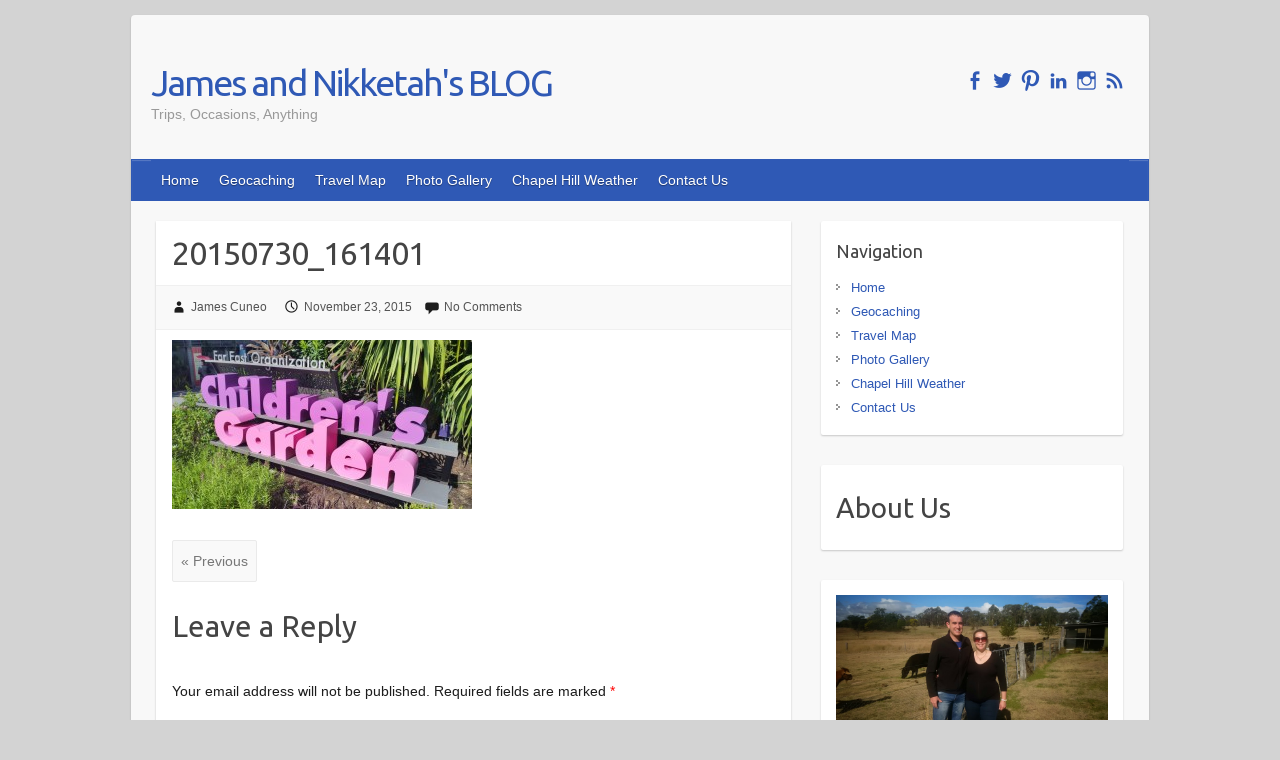

--- FILE ---
content_type: text/html; charset=UTF-8
request_url: https://blog.cuneos.com/singapore-with-kids/20150730_161401/
body_size: 12974
content:

<!DOCTYPE html>
<html lang="en-AU">
<head>

		<link rel="profile" href="https://gmpg.org/xfn/11" />
	<link rel="pingback" href="https://blog.cuneos.com/xmlrpc.php" />
<meta name='robots' content='index, follow, max-image-preview:large, max-snippet:-1, max-video-preview:-1' />

	<!-- This site is optimized with the Yoast SEO plugin v26.7 - https://yoast.com/wordpress/plugins/seo/ -->
	<title>20150730_161401 - James and Nikketah&#039;s BLOG</title>
	<link rel="canonical" href="https://blog.cuneos.com/singapore-with-kids/20150730_161401/" />
	<meta property="og:locale" content="en_US" />
	<meta property="og:type" content="article" />
	<meta property="og:title" content="20150730_161401 - James and Nikketah&#039;s BLOG" />
	<meta property="og:url" content="https://blog.cuneos.com/singapore-with-kids/20150730_161401/" />
	<meta property="og:site_name" content="James and Nikketah&#039;s BLOG" />
	<meta property="og:image" content="https://blog.cuneos.com/singapore-with-kids/20150730_161401" />
	<meta property="og:image:width" content="2048" />
	<meta property="og:image:height" content="1152" />
	<meta property="og:image:type" content="image/jpeg" />
	<script type="application/ld+json" class="yoast-schema-graph">{"@context":"https://schema.org","@graph":[{"@type":"WebPage","@id":"https://blog.cuneos.com/singapore-with-kids/20150730_161401/","url":"https://blog.cuneos.com/singapore-with-kids/20150730_161401/","name":"20150730_161401 - James and Nikketah&#039;s BLOG","isPartOf":{"@id":"https://blog.cuneos.com/#website"},"primaryImageOfPage":{"@id":"https://blog.cuneos.com/singapore-with-kids/20150730_161401/#primaryimage"},"image":{"@id":"https://blog.cuneos.com/singapore-with-kids/20150730_161401/#primaryimage"},"thumbnailUrl":"https://blog.cuneos.com/wp-content/uploads/2015/11/20150730_161401.jpg","datePublished":"2015-11-23T04:19:55+00:00","breadcrumb":{"@id":"https://blog.cuneos.com/singapore-with-kids/20150730_161401/#breadcrumb"},"inLanguage":"en-AU","potentialAction":[{"@type":"ReadAction","target":["https://blog.cuneos.com/singapore-with-kids/20150730_161401/"]}]},{"@type":"ImageObject","inLanguage":"en-AU","@id":"https://blog.cuneos.com/singapore-with-kids/20150730_161401/#primaryimage","url":"https://blog.cuneos.com/wp-content/uploads/2015/11/20150730_161401.jpg","contentUrl":"https://blog.cuneos.com/wp-content/uploads/2015/11/20150730_161401.jpg","width":2048,"height":1152},{"@type":"BreadcrumbList","@id":"https://blog.cuneos.com/singapore-with-kids/20150730_161401/#breadcrumb","itemListElement":[{"@type":"ListItem","position":1,"name":"Home","item":"https://blog.cuneos.com/"},{"@type":"ListItem","position":2,"name":"Singapore with Kids","item":"https://blog.cuneos.com/singapore-with-kids/"},{"@type":"ListItem","position":3,"name":"20150730_161401"}]},{"@type":"WebSite","@id":"https://blog.cuneos.com/#website","url":"https://blog.cuneos.com/","name":"James and Nikketah&#039;s BLOG","description":"Trips, Occasions, Anything","publisher":{"@id":"https://blog.cuneos.com/#/schema/person/ab00b7b17de8717c6f7fe691cea5cf30"},"potentialAction":[{"@type":"SearchAction","target":{"@type":"EntryPoint","urlTemplate":"https://blog.cuneos.com/?s={search_term_string}"},"query-input":{"@type":"PropertyValueSpecification","valueRequired":true,"valueName":"search_term_string"}}],"inLanguage":"en-AU"},{"@type":["Person","Organization"],"@id":"https://blog.cuneos.com/#/schema/person/ab00b7b17de8717c6f7fe691cea5cf30","name":"James Cuneo","image":{"@type":"ImageObject","inLanguage":"en-AU","@id":"https://blog.cuneos.com/#/schema/person/image/","url":"https://blog.cuneos.com/wp-content/uploads/2015/11/20150730_161401.jpg","contentUrl":"https://blog.cuneos.com/wp-content/uploads/2015/11/20150730_161401.jpg","width":2048,"height":1152,"caption":"James Cuneo"},"logo":{"@id":"https://blog.cuneos.com/#/schema/person/image/"},"sameAs":["https://blog.cuneos.com"]}]}</script>
	<!-- / Yoast SEO plugin. -->


<link rel='dns-prefetch' href='//stats.wp.com' />
<link rel='dns-prefetch' href='//fonts.googleapis.com' />
<link rel="alternate" type="application/rss+xml" title="James and Nikketah&#039;s BLOG &raquo; Feed" href="https://blog.cuneos.com/feed/" />
<link rel="alternate" type="application/rss+xml" title="James and Nikketah&#039;s BLOG &raquo; Comments Feed" href="https://blog.cuneos.com/comments/feed/" />
<link rel="alternate" type="application/rss+xml" title="James and Nikketah&#039;s BLOG &raquo; 20150730_161401 Comments Feed" href="https://blog.cuneos.com/singapore-with-kids/20150730_161401/feed/" />
<link rel="alternate" title="oEmbed (JSON)" type="application/json+oembed" href="https://blog.cuneos.com/wp-json/oembed/1.0/embed?url=https%3A%2F%2Fblog.cuneos.com%2Fsingapore-with-kids%2F20150730_161401%2F" />
<link rel="alternate" title="oEmbed (XML)" type="text/xml+oembed" href="https://blog.cuneos.com/wp-json/oembed/1.0/embed?url=https%3A%2F%2Fblog.cuneos.com%2Fsingapore-with-kids%2F20150730_161401%2F&#038;format=xml" />
<meta charset="UTF-8" />
<meta name="viewport" content="width=device-width, initial-scale=1, maximum-scale=1">
		<!-- This site uses the Google Analytics by MonsterInsights plugin v9.11.1 - Using Analytics tracking - https://www.monsterinsights.com/ -->
		<!-- Note: MonsterInsights is not currently configured on this site. The site owner needs to authenticate with Google Analytics in the MonsterInsights settings panel. -->
					<!-- No tracking code set -->
				<!-- / Google Analytics by MonsterInsights -->
		<style id='wp-img-auto-sizes-contain-inline-css' type='text/css'>
img:is([sizes=auto i],[sizes^="auto," i]){contain-intrinsic-size:3000px 1500px}
/*# sourceURL=wp-img-auto-sizes-contain-inline-css */
</style>

<style id='wp-emoji-styles-inline-css' type='text/css'>

	img.wp-smiley, img.emoji {
		display: inline !important;
		border: none !important;
		box-shadow: none !important;
		height: 1em !important;
		width: 1em !important;
		margin: 0 0.07em !important;
		vertical-align: -0.1em !important;
		background: none !important;
		padding: 0 !important;
	}
/*# sourceURL=wp-emoji-styles-inline-css */
</style>
<link rel='stylesheet' id='wp-block-library-css' href='https://blog.cuneos.com/wp-includes/css/dist/block-library/style.min.css?ver=6.9' type='text/css' media='all' />
<style id='wp-block-heading-inline-css' type='text/css'>
h1:where(.wp-block-heading).has-background,h2:where(.wp-block-heading).has-background,h3:where(.wp-block-heading).has-background,h4:where(.wp-block-heading).has-background,h5:where(.wp-block-heading).has-background,h6:where(.wp-block-heading).has-background{padding:1.25em 2.375em}h1.has-text-align-left[style*=writing-mode]:where([style*=vertical-lr]),h1.has-text-align-right[style*=writing-mode]:where([style*=vertical-rl]),h2.has-text-align-left[style*=writing-mode]:where([style*=vertical-lr]),h2.has-text-align-right[style*=writing-mode]:where([style*=vertical-rl]),h3.has-text-align-left[style*=writing-mode]:where([style*=vertical-lr]),h3.has-text-align-right[style*=writing-mode]:where([style*=vertical-rl]),h4.has-text-align-left[style*=writing-mode]:where([style*=vertical-lr]),h4.has-text-align-right[style*=writing-mode]:where([style*=vertical-rl]),h5.has-text-align-left[style*=writing-mode]:where([style*=vertical-lr]),h5.has-text-align-right[style*=writing-mode]:where([style*=vertical-rl]),h6.has-text-align-left[style*=writing-mode]:where([style*=vertical-lr]),h6.has-text-align-right[style*=writing-mode]:where([style*=vertical-rl]){rotate:180deg}
/*# sourceURL=https://blog.cuneos.com/wp-includes/blocks/heading/style.min.css */
</style>
<style id='wp-block-image-inline-css' type='text/css'>
.wp-block-image>a,.wp-block-image>figure>a{display:inline-block}.wp-block-image img{box-sizing:border-box;height:auto;max-width:100%;vertical-align:bottom}@media not (prefers-reduced-motion){.wp-block-image img.hide{visibility:hidden}.wp-block-image img.show{animation:show-content-image .4s}}.wp-block-image[style*=border-radius] img,.wp-block-image[style*=border-radius]>a{border-radius:inherit}.wp-block-image.has-custom-border img{box-sizing:border-box}.wp-block-image.aligncenter{text-align:center}.wp-block-image.alignfull>a,.wp-block-image.alignwide>a{width:100%}.wp-block-image.alignfull img,.wp-block-image.alignwide img{height:auto;width:100%}.wp-block-image .aligncenter,.wp-block-image .alignleft,.wp-block-image .alignright,.wp-block-image.aligncenter,.wp-block-image.alignleft,.wp-block-image.alignright{display:table}.wp-block-image .aligncenter>figcaption,.wp-block-image .alignleft>figcaption,.wp-block-image .alignright>figcaption,.wp-block-image.aligncenter>figcaption,.wp-block-image.alignleft>figcaption,.wp-block-image.alignright>figcaption{caption-side:bottom;display:table-caption}.wp-block-image .alignleft{float:left;margin:.5em 1em .5em 0}.wp-block-image .alignright{float:right;margin:.5em 0 .5em 1em}.wp-block-image .aligncenter{margin-left:auto;margin-right:auto}.wp-block-image :where(figcaption){margin-bottom:1em;margin-top:.5em}.wp-block-image.is-style-circle-mask img{border-radius:9999px}@supports ((-webkit-mask-image:none) or (mask-image:none)) or (-webkit-mask-image:none){.wp-block-image.is-style-circle-mask img{border-radius:0;-webkit-mask-image:url('data:image/svg+xml;utf8,<svg viewBox="0 0 100 100" xmlns="http://www.w3.org/2000/svg"><circle cx="50" cy="50" r="50"/></svg>');mask-image:url('data:image/svg+xml;utf8,<svg viewBox="0 0 100 100" xmlns="http://www.w3.org/2000/svg"><circle cx="50" cy="50" r="50"/></svg>');mask-mode:alpha;-webkit-mask-position:center;mask-position:center;-webkit-mask-repeat:no-repeat;mask-repeat:no-repeat;-webkit-mask-size:contain;mask-size:contain}}:root :where(.wp-block-image.is-style-rounded img,.wp-block-image .is-style-rounded img){border-radius:9999px}.wp-block-image figure{margin:0}.wp-lightbox-container{display:flex;flex-direction:column;position:relative}.wp-lightbox-container img{cursor:zoom-in}.wp-lightbox-container img:hover+button{opacity:1}.wp-lightbox-container button{align-items:center;backdrop-filter:blur(16px) saturate(180%);background-color:#5a5a5a40;border:none;border-radius:4px;cursor:zoom-in;display:flex;height:20px;justify-content:center;opacity:0;padding:0;position:absolute;right:16px;text-align:center;top:16px;width:20px;z-index:100}@media not (prefers-reduced-motion){.wp-lightbox-container button{transition:opacity .2s ease}}.wp-lightbox-container button:focus-visible{outline:3px auto #5a5a5a40;outline:3px auto -webkit-focus-ring-color;outline-offset:3px}.wp-lightbox-container button:hover{cursor:pointer;opacity:1}.wp-lightbox-container button:focus{opacity:1}.wp-lightbox-container button:focus,.wp-lightbox-container button:hover,.wp-lightbox-container button:not(:hover):not(:active):not(.has-background){background-color:#5a5a5a40;border:none}.wp-lightbox-overlay{box-sizing:border-box;cursor:zoom-out;height:100vh;left:0;overflow:hidden;position:fixed;top:0;visibility:hidden;width:100%;z-index:100000}.wp-lightbox-overlay .close-button{align-items:center;cursor:pointer;display:flex;justify-content:center;min-height:40px;min-width:40px;padding:0;position:absolute;right:calc(env(safe-area-inset-right) + 16px);top:calc(env(safe-area-inset-top) + 16px);z-index:5000000}.wp-lightbox-overlay .close-button:focus,.wp-lightbox-overlay .close-button:hover,.wp-lightbox-overlay .close-button:not(:hover):not(:active):not(.has-background){background:none;border:none}.wp-lightbox-overlay .lightbox-image-container{height:var(--wp--lightbox-container-height);left:50%;overflow:hidden;position:absolute;top:50%;transform:translate(-50%,-50%);transform-origin:top left;width:var(--wp--lightbox-container-width);z-index:9999999999}.wp-lightbox-overlay .wp-block-image{align-items:center;box-sizing:border-box;display:flex;height:100%;justify-content:center;margin:0;position:relative;transform-origin:0 0;width:100%;z-index:3000000}.wp-lightbox-overlay .wp-block-image img{height:var(--wp--lightbox-image-height);min-height:var(--wp--lightbox-image-height);min-width:var(--wp--lightbox-image-width);width:var(--wp--lightbox-image-width)}.wp-lightbox-overlay .wp-block-image figcaption{display:none}.wp-lightbox-overlay button{background:none;border:none}.wp-lightbox-overlay .scrim{background-color:#fff;height:100%;opacity:.9;position:absolute;width:100%;z-index:2000000}.wp-lightbox-overlay.active{visibility:visible}@media not (prefers-reduced-motion){.wp-lightbox-overlay.active{animation:turn-on-visibility .25s both}.wp-lightbox-overlay.active img{animation:turn-on-visibility .35s both}.wp-lightbox-overlay.show-closing-animation:not(.active){animation:turn-off-visibility .35s both}.wp-lightbox-overlay.show-closing-animation:not(.active) img{animation:turn-off-visibility .25s both}.wp-lightbox-overlay.zoom.active{animation:none;opacity:1;visibility:visible}.wp-lightbox-overlay.zoom.active .lightbox-image-container{animation:lightbox-zoom-in .4s}.wp-lightbox-overlay.zoom.active .lightbox-image-container img{animation:none}.wp-lightbox-overlay.zoom.active .scrim{animation:turn-on-visibility .4s forwards}.wp-lightbox-overlay.zoom.show-closing-animation:not(.active){animation:none}.wp-lightbox-overlay.zoom.show-closing-animation:not(.active) .lightbox-image-container{animation:lightbox-zoom-out .4s}.wp-lightbox-overlay.zoom.show-closing-animation:not(.active) .lightbox-image-container img{animation:none}.wp-lightbox-overlay.zoom.show-closing-animation:not(.active) .scrim{animation:turn-off-visibility .4s forwards}}@keyframes show-content-image{0%{visibility:hidden}99%{visibility:hidden}to{visibility:visible}}@keyframes turn-on-visibility{0%{opacity:0}to{opacity:1}}@keyframes turn-off-visibility{0%{opacity:1;visibility:visible}99%{opacity:0;visibility:visible}to{opacity:0;visibility:hidden}}@keyframes lightbox-zoom-in{0%{transform:translate(calc((-100vw + var(--wp--lightbox-scrollbar-width))/2 + var(--wp--lightbox-initial-left-position)),calc(-50vh + var(--wp--lightbox-initial-top-position))) scale(var(--wp--lightbox-scale))}to{transform:translate(-50%,-50%) scale(1)}}@keyframes lightbox-zoom-out{0%{transform:translate(-50%,-50%) scale(1);visibility:visible}99%{visibility:visible}to{transform:translate(calc((-100vw + var(--wp--lightbox-scrollbar-width))/2 + var(--wp--lightbox-initial-left-position)),calc(-50vh + var(--wp--lightbox-initial-top-position))) scale(var(--wp--lightbox-scale));visibility:hidden}}
/*# sourceURL=https://blog.cuneos.com/wp-includes/blocks/image/style.min.css */
</style>
<style id='wp-block-paragraph-inline-css' type='text/css'>
.is-small-text{font-size:.875em}.is-regular-text{font-size:1em}.is-large-text{font-size:2.25em}.is-larger-text{font-size:3em}.has-drop-cap:not(:focus):first-letter{float:left;font-size:8.4em;font-style:normal;font-weight:100;line-height:.68;margin:.05em .1em 0 0;text-transform:uppercase}body.rtl .has-drop-cap:not(:focus):first-letter{float:none;margin-left:.1em}p.has-drop-cap.has-background{overflow:hidden}:root :where(p.has-background){padding:1.25em 2.375em}:where(p.has-text-color:not(.has-link-color)) a{color:inherit}p.has-text-align-left[style*="writing-mode:vertical-lr"],p.has-text-align-right[style*="writing-mode:vertical-rl"]{rotate:180deg}
/*# sourceURL=https://blog.cuneos.com/wp-includes/blocks/paragraph/style.min.css */
</style>
<style id='global-styles-inline-css' type='text/css'>
:root{--wp--preset--aspect-ratio--square: 1;--wp--preset--aspect-ratio--4-3: 4/3;--wp--preset--aspect-ratio--3-4: 3/4;--wp--preset--aspect-ratio--3-2: 3/2;--wp--preset--aspect-ratio--2-3: 2/3;--wp--preset--aspect-ratio--16-9: 16/9;--wp--preset--aspect-ratio--9-16: 9/16;--wp--preset--color--black: #000000;--wp--preset--color--cyan-bluish-gray: #abb8c3;--wp--preset--color--white: #ffffff;--wp--preset--color--pale-pink: #f78da7;--wp--preset--color--vivid-red: #cf2e2e;--wp--preset--color--luminous-vivid-orange: #ff6900;--wp--preset--color--luminous-vivid-amber: #fcb900;--wp--preset--color--light-green-cyan: #7bdcb5;--wp--preset--color--vivid-green-cyan: #00d084;--wp--preset--color--pale-cyan-blue: #8ed1fc;--wp--preset--color--vivid-cyan-blue: #0693e3;--wp--preset--color--vivid-purple: #9b51e0;--wp--preset--gradient--vivid-cyan-blue-to-vivid-purple: linear-gradient(135deg,rgb(6,147,227) 0%,rgb(155,81,224) 100%);--wp--preset--gradient--light-green-cyan-to-vivid-green-cyan: linear-gradient(135deg,rgb(122,220,180) 0%,rgb(0,208,130) 100%);--wp--preset--gradient--luminous-vivid-amber-to-luminous-vivid-orange: linear-gradient(135deg,rgb(252,185,0) 0%,rgb(255,105,0) 100%);--wp--preset--gradient--luminous-vivid-orange-to-vivid-red: linear-gradient(135deg,rgb(255,105,0) 0%,rgb(207,46,46) 100%);--wp--preset--gradient--very-light-gray-to-cyan-bluish-gray: linear-gradient(135deg,rgb(238,238,238) 0%,rgb(169,184,195) 100%);--wp--preset--gradient--cool-to-warm-spectrum: linear-gradient(135deg,rgb(74,234,220) 0%,rgb(151,120,209) 20%,rgb(207,42,186) 40%,rgb(238,44,130) 60%,rgb(251,105,98) 80%,rgb(254,248,76) 100%);--wp--preset--gradient--blush-light-purple: linear-gradient(135deg,rgb(255,206,236) 0%,rgb(152,150,240) 100%);--wp--preset--gradient--blush-bordeaux: linear-gradient(135deg,rgb(254,205,165) 0%,rgb(254,45,45) 50%,rgb(107,0,62) 100%);--wp--preset--gradient--luminous-dusk: linear-gradient(135deg,rgb(255,203,112) 0%,rgb(199,81,192) 50%,rgb(65,88,208) 100%);--wp--preset--gradient--pale-ocean: linear-gradient(135deg,rgb(255,245,203) 0%,rgb(182,227,212) 50%,rgb(51,167,181) 100%);--wp--preset--gradient--electric-grass: linear-gradient(135deg,rgb(202,248,128) 0%,rgb(113,206,126) 100%);--wp--preset--gradient--midnight: linear-gradient(135deg,rgb(2,3,129) 0%,rgb(40,116,252) 100%);--wp--preset--font-size--small: 13px;--wp--preset--font-size--medium: 20px;--wp--preset--font-size--large: 36px;--wp--preset--font-size--x-large: 42px;--wp--preset--spacing--20: 0.44rem;--wp--preset--spacing--30: 0.67rem;--wp--preset--spacing--40: 1rem;--wp--preset--spacing--50: 1.5rem;--wp--preset--spacing--60: 2.25rem;--wp--preset--spacing--70: 3.38rem;--wp--preset--spacing--80: 5.06rem;--wp--preset--shadow--natural: 6px 6px 9px rgba(0, 0, 0, 0.2);--wp--preset--shadow--deep: 12px 12px 50px rgba(0, 0, 0, 0.4);--wp--preset--shadow--sharp: 6px 6px 0px rgba(0, 0, 0, 0.2);--wp--preset--shadow--outlined: 6px 6px 0px -3px rgb(255, 255, 255), 6px 6px rgb(0, 0, 0);--wp--preset--shadow--crisp: 6px 6px 0px rgb(0, 0, 0);}:where(.is-layout-flex){gap: 0.5em;}:where(.is-layout-grid){gap: 0.5em;}body .is-layout-flex{display: flex;}.is-layout-flex{flex-wrap: wrap;align-items: center;}.is-layout-flex > :is(*, div){margin: 0;}body .is-layout-grid{display: grid;}.is-layout-grid > :is(*, div){margin: 0;}:where(.wp-block-columns.is-layout-flex){gap: 2em;}:where(.wp-block-columns.is-layout-grid){gap: 2em;}:where(.wp-block-post-template.is-layout-flex){gap: 1.25em;}:where(.wp-block-post-template.is-layout-grid){gap: 1.25em;}.has-black-color{color: var(--wp--preset--color--black) !important;}.has-cyan-bluish-gray-color{color: var(--wp--preset--color--cyan-bluish-gray) !important;}.has-white-color{color: var(--wp--preset--color--white) !important;}.has-pale-pink-color{color: var(--wp--preset--color--pale-pink) !important;}.has-vivid-red-color{color: var(--wp--preset--color--vivid-red) !important;}.has-luminous-vivid-orange-color{color: var(--wp--preset--color--luminous-vivid-orange) !important;}.has-luminous-vivid-amber-color{color: var(--wp--preset--color--luminous-vivid-amber) !important;}.has-light-green-cyan-color{color: var(--wp--preset--color--light-green-cyan) !important;}.has-vivid-green-cyan-color{color: var(--wp--preset--color--vivid-green-cyan) !important;}.has-pale-cyan-blue-color{color: var(--wp--preset--color--pale-cyan-blue) !important;}.has-vivid-cyan-blue-color{color: var(--wp--preset--color--vivid-cyan-blue) !important;}.has-vivid-purple-color{color: var(--wp--preset--color--vivid-purple) !important;}.has-black-background-color{background-color: var(--wp--preset--color--black) !important;}.has-cyan-bluish-gray-background-color{background-color: var(--wp--preset--color--cyan-bluish-gray) !important;}.has-white-background-color{background-color: var(--wp--preset--color--white) !important;}.has-pale-pink-background-color{background-color: var(--wp--preset--color--pale-pink) !important;}.has-vivid-red-background-color{background-color: var(--wp--preset--color--vivid-red) !important;}.has-luminous-vivid-orange-background-color{background-color: var(--wp--preset--color--luminous-vivid-orange) !important;}.has-luminous-vivid-amber-background-color{background-color: var(--wp--preset--color--luminous-vivid-amber) !important;}.has-light-green-cyan-background-color{background-color: var(--wp--preset--color--light-green-cyan) !important;}.has-vivid-green-cyan-background-color{background-color: var(--wp--preset--color--vivid-green-cyan) !important;}.has-pale-cyan-blue-background-color{background-color: var(--wp--preset--color--pale-cyan-blue) !important;}.has-vivid-cyan-blue-background-color{background-color: var(--wp--preset--color--vivid-cyan-blue) !important;}.has-vivid-purple-background-color{background-color: var(--wp--preset--color--vivid-purple) !important;}.has-black-border-color{border-color: var(--wp--preset--color--black) !important;}.has-cyan-bluish-gray-border-color{border-color: var(--wp--preset--color--cyan-bluish-gray) !important;}.has-white-border-color{border-color: var(--wp--preset--color--white) !important;}.has-pale-pink-border-color{border-color: var(--wp--preset--color--pale-pink) !important;}.has-vivid-red-border-color{border-color: var(--wp--preset--color--vivid-red) !important;}.has-luminous-vivid-orange-border-color{border-color: var(--wp--preset--color--luminous-vivid-orange) !important;}.has-luminous-vivid-amber-border-color{border-color: var(--wp--preset--color--luminous-vivid-amber) !important;}.has-light-green-cyan-border-color{border-color: var(--wp--preset--color--light-green-cyan) !important;}.has-vivid-green-cyan-border-color{border-color: var(--wp--preset--color--vivid-green-cyan) !important;}.has-pale-cyan-blue-border-color{border-color: var(--wp--preset--color--pale-cyan-blue) !important;}.has-vivid-cyan-blue-border-color{border-color: var(--wp--preset--color--vivid-cyan-blue) !important;}.has-vivid-purple-border-color{border-color: var(--wp--preset--color--vivid-purple) !important;}.has-vivid-cyan-blue-to-vivid-purple-gradient-background{background: var(--wp--preset--gradient--vivid-cyan-blue-to-vivid-purple) !important;}.has-light-green-cyan-to-vivid-green-cyan-gradient-background{background: var(--wp--preset--gradient--light-green-cyan-to-vivid-green-cyan) !important;}.has-luminous-vivid-amber-to-luminous-vivid-orange-gradient-background{background: var(--wp--preset--gradient--luminous-vivid-amber-to-luminous-vivid-orange) !important;}.has-luminous-vivid-orange-to-vivid-red-gradient-background{background: var(--wp--preset--gradient--luminous-vivid-orange-to-vivid-red) !important;}.has-very-light-gray-to-cyan-bluish-gray-gradient-background{background: var(--wp--preset--gradient--very-light-gray-to-cyan-bluish-gray) !important;}.has-cool-to-warm-spectrum-gradient-background{background: var(--wp--preset--gradient--cool-to-warm-spectrum) !important;}.has-blush-light-purple-gradient-background{background: var(--wp--preset--gradient--blush-light-purple) !important;}.has-blush-bordeaux-gradient-background{background: var(--wp--preset--gradient--blush-bordeaux) !important;}.has-luminous-dusk-gradient-background{background: var(--wp--preset--gradient--luminous-dusk) !important;}.has-pale-ocean-gradient-background{background: var(--wp--preset--gradient--pale-ocean) !important;}.has-electric-grass-gradient-background{background: var(--wp--preset--gradient--electric-grass) !important;}.has-midnight-gradient-background{background: var(--wp--preset--gradient--midnight) !important;}.has-small-font-size{font-size: var(--wp--preset--font-size--small) !important;}.has-medium-font-size{font-size: var(--wp--preset--font-size--medium) !important;}.has-large-font-size{font-size: var(--wp--preset--font-size--large) !important;}.has-x-large-font-size{font-size: var(--wp--preset--font-size--x-large) !important;}
/*# sourceURL=global-styles-inline-css */
</style>

<style id='classic-theme-styles-inline-css' type='text/css'>
/*! This file is auto-generated */
.wp-block-button__link{color:#fff;background-color:#32373c;border-radius:9999px;box-shadow:none;text-decoration:none;padding:calc(.667em + 2px) calc(1.333em + 2px);font-size:1.125em}.wp-block-file__button{background:#32373c;color:#fff;text-decoration:none}
/*# sourceURL=/wp-includes/css/classic-themes.min.css */
</style>
<link rel='stylesheet' id='contact-form-7-css' href='https://blog.cuneos.com/wp-content/plugins/contact-form-7/includes/css/styles.css?ver=6.1.4' type='text/css' media='all' />
<link rel='stylesheet' id='megamenu-css' href='https://blog.cuneos.com/wp-content/uploads/maxmegamenu/style.css?ver=0857b9' type='text/css' media='all' />
<link rel='stylesheet' id='dashicons-css' href='https://blog.cuneos.com/wp-includes/css/dashicons.min.css?ver=6.9' type='text/css' media='all' />
<link rel='stylesheet' id='travelify_style-css' href='https://blog.cuneos.com/wp-content/themes/travelify/style.css?ver=6.9' type='text/css' media='all' />
<link rel='stylesheet' id='travelify_google_font_ubuntu-css' href='//fonts.googleapis.com/css?family=Ubuntu&#038;ver=6.9' type='text/css' media='all' />
<script type="d2423431e816703763189238-text/javascript" src="https://blog.cuneos.com/wp-includes/js/jquery/jquery.min.js?ver=3.7.1" id="jquery-core-js"></script>
<script type="d2423431e816703763189238-text/javascript" src="https://blog.cuneos.com/wp-includes/js/jquery/jquery-migrate.min.js?ver=3.4.1" id="jquery-migrate-js"></script>
<script type="d2423431e816703763189238-text/javascript" src="https://blog.cuneos.com/wp-content/themes/travelify/library/js/functions.min.js?ver=6.9" id="travelify_functions-js"></script>
<link rel="https://api.w.org/" href="https://blog.cuneos.com/wp-json/" /><link rel="alternate" title="JSON" type="application/json" href="https://blog.cuneos.com/wp-json/wp/v2/media/220" /><link rel="EditURI" type="application/rsd+xml" title="RSD" href="https://blog.cuneos.com/xmlrpc.php?rsd" />
<meta name="generator" content="WordPress 6.9" />
<link rel='shortlink' href='https://blog.cuneos.com/?p=220' />
	<style>img#wpstats{display:none}</style>
		    <style type="text/css">
        a { color: #2f59b5; }
        #site-title a { color: #2f59b5; }
        #site-title a:hover, #site-title a:focus  { color: #2f59b5; }
        .wrapper { background: #F8F8F8; }
        .social-icons ul li a { color: #2f59b5; }
		#main-nav a,
		#main-nav a:hover,
		#main-nav a:focus,
		#main-nav ul li.current-menu-item a,
		#main-nav ul li.current_page_ancestor a,
		#main-nav ul li.current-menu-ancestor a,
		#main-nav ul li.current_page_item a,
		#main-nav ul li:hover > a,
		#main-nav ul li:focus-within > a { color: #FFF; }
        .widget, article { background: #FFF; }
        .entry-title, .entry-title a, .entry-title a:focus, h1, h2, h3, h4, h5, h6, .widget-title  { color: #444; }
		a:focus,
		a:active,
		a:hover,
		.tags a:hover,
		.tags a:focus,
		.custom-gallery-title a,
		.widget-title a,
		#content ul a:hover,
		#content ul a:focus,
		#content ol a:hover,
		#content ol a:focus,
		.widget ul li a:hover,
		.widget ul li a:focus,
		.entry-title a:hover,
		.entry-title a:focus,
		.entry-meta a:hover,
		.entry-meta a:focus,
		#site-generator .copyright a:hover,
		#site-generator .copyright a:focus { color: #2f59b5; }
        #main-nav { background: #2f59b5; border-color: #2f59b5; }
        #main-nav ul li ul, body { border-color: #2f59b5; }
		#main-nav a:hover,
		#main-nav a:focus,
		#main-nav ul li.current-menu-item a,
		#main-nav ul li.current_page_ancestor a,
		#main-nav ul li.current-menu-ancestor a,
		#main-nav ul li.current_page_item a,
		#main-nav ul li:hover > a,
		#main-nav ul li:focus-within > a,
		#main-nav li:hover > a,
		#main-nav li:focus-within > a,
		#main-nav ul ul :hover > a,
		#main-nav ul ul :focus-within > a,
		#main-nav a:focus { background: #2f59b5; }
		#main-nav ul li ul li a:hover,
		#main-nav ul li ul li a:focus,
		#main-nav ul li ul li:hover > a,
		#main-nav ul li ul li:focus-within > a,
		#main-nav ul li.current-menu-item ul li a:hover
		#main-nav ul li.current-menu-item ul li a:focus { color: #2f59b5; }
        .entry-content { color: #444; }
		input[type="reset"],
		input[type="button"],
		input[type="submit"],
		.entry-meta-bar .readmore,
		#controllers a:hover,
		#controllers a.active,
		.pagination span,
		.pagination a:hover span,
		.pagination a:focus span,
		.wp-pagenavi .current,
		.wp-pagenavi a:hover,
		.wp-pagenavi a:focus {
            background: #2f59b5;
            border-color: #2f59b5 !important;
        }
		::selection,
		.back-to-top:focus-within a { background: #2f59b5; }
        blockquote { border-color: #2f59b5; }
		#controllers a:hover,
		#controllers a.active { color: #2f59b5; }
		input[type="reset"]:hover,
		input[type="reset"]:focus,
		input[type="button"]:hover,
		input[type="button"]:focus,
		input[type="submit"]:hover,
		input[type="submit"]:focus,
		input[type="reset"]:active,
		input[type="button"]:active,
		input[type="submit"]:active,
		.entry-meta-bar .readmore:hover,
		.entry-meta-bar .readmore:focus,
		.entry-meta-bar .readmore:active,
		ul.default-wp-page li a:hover,
		ul.default-wp-page li a:focus,
		ul.default-wp-page li a:active {
            background: #2f59b5;
            border-color: #2f59b5;
        }
    </style>
    <style type="text/css">.recentcomments a{display:inline !important;padding:0 !important;margin:0 !important;}</style><style type="text/css" id="custom-background-css">
body.custom-background { background-color: #d3d3d3; }
</style>
			<style type="text/css" id="wp-custom-css">
			body:not(.page-id-15) .grecaptcha-badge {
	display: none;
}.featured-content {
    display: none;
}
body {
    border: none;
}		</style>
		<style type="text/css">/** Mega Menu CSS: fs **/</style>

</head>

<body data-rsssl=1 class="attachment wp-singular attachment-template-default single single-attachment postid-220 attachmentid-220 attachment-jpeg custom-background wp-theme-travelify mega-menu-primary ">
			<a class="skip-link screen-reader-text" href="#content">Skip to content</a>

	<div class="wrapper">
				<header id="branding" >
				
	<div class="container clearfix">
		<div class="hgroup-wrap clearfix">
					<section class="hgroup-right">
						
			<div class="social-icons clearfix">
				<ul><li class="facebook"><a href="https://www.facebook.com/jamescuneo" title="James and Nikketah&#039;s BLOG on Facebook" target="_blank"></a></li><li class="twitter"><a href="https://twitter.com/JamesCuneo" title="James and Nikketah&#039;s BLOG on Twitter" target="_blank"></a></li><li class="pinterest"><a href="https://www.pinterest.com/cuneojames" title="James and Nikketah&#039;s BLOG on Pinterest" target="_blank"></a></li><li class="linkedin"><a href="http://au.linkedin.com/in/jamescuneo" title="James and Nikketah&#039;s BLOG on LinkedIn" target="_blank"></a></li><li class="instagram"><a href="https://instagram.com/jamescuneo" title="James and Nikketah&#039;s BLOG on Instagram" target="_blank"></a></li><li class="rss"><a href="https://blog.cuneos.com/feed/" title="James and Nikketah&#039;s BLOG on RSS" target="_blank"></a></li>
			</ul>
			</div><!-- .social-icons -->					</section><!-- .hgroup-right -->
				<hgroup id="site-logo" class="clearfix">
												<h1 id="site-title">
								<a href="https://blog.cuneos.com/" title="James and Nikketah&#039;s BLOG" rel="home">
									James and Nikketah&#039;s BLOG								</a>
							</h1>
							<h2 id="site-description">Trips, Occasions, Anything</h2>
						
				</hgroup><!-- #site-logo -->

		</div><!-- .hgroup-wrap -->
	</div><!-- .container -->
		<nav id="main-nav" class="clearfix">
					<div class="container clearfix"><div id="mega-menu-wrap-primary" class="mega-menu-wrap"><div class="mega-menu-toggle"><div class="mega-toggle-blocks-left"></div><div class="mega-toggle-blocks-center"></div><div class="mega-toggle-blocks-right"><div class='mega-toggle-block mega-menu-toggle-block mega-toggle-block-1' id='mega-toggle-block-1' tabindex='0'><span class='mega-toggle-label' role='button' aria-expanded='false'><span class='mega-toggle-label-closed'>MENU</span><span class='mega-toggle-label-open'>MENU</span></span></div></div></div><ul id="mega-menu-primary" class="mega-menu max-mega-menu mega-menu-horizontal mega-no-js" data-event="hover_intent" data-effect="fade_up" data-effect-speed="200" data-effect-mobile="disabled" data-effect-speed-mobile="0" data-mobile-force-width="false" data-second-click="close" data-document-click="collapse" data-vertical-behaviour="standard" data-breakpoint="600" data-unbind="true" data-mobile-state="collapse_all" data-mobile-direction="vertical" data-hover-intent-timeout="300" data-hover-intent-interval="100"><li class="mega-menu-item mega-menu-item-type-custom mega-menu-item-object-custom mega-menu-item-home mega-align-bottom-left mega-menu-flyout mega-menu-item-10" id="mega-menu-item-10"><a class="mega-menu-link" href="https://blog.cuneos.com/" tabindex="0">Home</a></li><li class="mega-menu-item mega-menu-item-type-post_type mega-menu-item-object-page mega-align-bottom-left mega-menu-flyout mega-menu-item-11" id="mega-menu-item-11"><a class="mega-menu-link" href="https://blog.cuneos.com/geocaching/" tabindex="0">Geocaching</a></li><li class="mega-menu-item mega-menu-item-type-post_type mega-menu-item-object-page mega-align-bottom-left mega-menu-flyout mega-menu-item-14" id="mega-menu-item-14"><a class="mega-menu-link" href="https://blog.cuneos.com/travel-map/" tabindex="0">Travel Map</a></li><li class="mega-menu-item mega-menu-item-type-post_type mega-menu-item-object-page mega-align-bottom-left mega-menu-flyout mega-menu-item-178" id="mega-menu-item-178"><a class="mega-menu-link" href="https://blog.cuneos.com/photo-gallery/" tabindex="0">Photo Gallery</a></li><li class="mega-menu-item mega-menu-item-type-post_type mega-menu-item-object-page mega-align-bottom-left mega-menu-flyout mega-menu-item-336" id="mega-menu-item-336"><a class="mega-menu-link" href="https://blog.cuneos.com/chapel-hill-weather/" tabindex="0">Chapel Hill Weather</a></li><li class="mega-menu-item mega-menu-item-type-post_type mega-menu-item-object-page mega-align-bottom-left mega-menu-flyout mega-menu-item-17" id="mega-menu-item-17"><a class="mega-menu-link" href="https://blog.cuneos.com/contact-us/" tabindex="0">Contact Us</a></li></ul></div></div><!-- .container -->
					</nav><!-- #main-nav -->				</header>
		
				<div id="main" class="container clearfix">

<div id="container">
	

<div id="primary" class="no-margin-left">
   <div id="content">	<section id="post-220" class="post-220 attachment type-attachment status-inherit hentry">
		<article>

			
			<header class="entry-header">
    			<h2 class="entry-title">
    				20150730_161401    			</h2><!-- .entry-title -->
  		</header>

  		
  		
  			<div class="entry-meta-bar clearfix">
    			<div class="entry-meta">
	    				<span class="byline"> <span class="author vcard"><a class="url fn n" href="https://blog.cuneos.com/author/caspianjvc/">James Cuneo</a></span></span><span class="posted-on"><a href="https://blog.cuneos.com/singapore-with-kids/20150730_161401/" rel="bookmark"><time class="entry-date published updated" datetime="2015-11-23T14:19:55+10:00">November 23, 2015</time></a></span>	    					    					             		<span class="comments"><a href="https://blog.cuneos.com/singapore-with-kids/20150730_161401/#respond">No Comments</a></span>
	             	    			</div><!-- .entry-meta -->
    		</div>

				
				
  			<div class="entry-content clearfix">
    			<p class="attachment"><a href='https://blog.cuneos.com/wp-content/uploads/2015/11/20150730_161401.jpg'><img fetchpriority="high" decoding="async" width="300" height="169" src="https://blog.cuneos.com/wp-content/uploads/2015/11/20150730_161401-300x169.jpg" class="attachment-medium size-medium" alt="" srcset="https://blog.cuneos.com/wp-content/uploads/2015/11/20150730_161401-300x169.jpg 300w, https://blog.cuneos.com/wp-content/uploads/2015/11/20150730_161401-1024x576.jpg 1024w, https://blog.cuneos.com/wp-content/uploads/2015/11/20150730_161401.jpg 2048w" sizes="(max-width: 300px) 100vw, 300px" /></a></p>
  			</div>

  						<ul class="default-wp-page clearfix">
				<li class="previous"><a href='https://blog.cuneos.com/singapore-with-kids/20150731_093537/'>&laquo; Previous</a></li>
				<li class="next"></li>
			</ul>
		
<div id="comments" class="comments-area">

	
	
		<div id="respond" class="comment-respond">
		<h3 id="reply-title" class="comment-reply-title">Leave a Reply <small><a rel="nofollow" id="cancel-comment-reply-link" href="/singapore-with-kids/20150730_161401/#respond" style="display:none;">Cancel reply</a></small></h3><form action="https://blog.cuneos.com/wp-comments-post.php" method="post" id="commentform" class="comment-form"><p class="comment-notes"><span id="email-notes">Your email address will not be published.</span> <span class="required-field-message">Required fields are marked <span class="required">*</span></span></p><p class="comment-form-comment"><label for="comment">Comment <span class="required">*</span></label> <textarea id="comment" name="comment" cols="45" rows="8" maxlength="65525" required="required"></textarea></p><p class="comment-form-author"><label for="author">Name <span class="required">*</span></label> <input id="author" name="author" type="text" value="" size="30" maxlength="245" autocomplete="name" required="required" /></p>
<p class="comment-form-email"><label for="email">Email <span class="required">*</span></label> <input id="email" name="email" type="text" value="" size="30" maxlength="100" aria-describedby="email-notes" autocomplete="email" required="required" /></p>
<p class="comment-form-url"><label for="url">Website</label> <input id="url" name="url" type="text" value="" size="30" maxlength="200" autocomplete="url" /></p>
<p class="form-submit"><input name="submit" type="submit" id="submit" class="submit" value="Post Comment" /> <input type='hidden' name='comment_post_ID' value='220' id='comment_post_ID' />
<input type='hidden' name='comment_parent' id='comment_parent' value='0' />
</p><p style="display: none;"><input type="hidden" id="akismet_comment_nonce" name="akismet_comment_nonce" value="d7f794f81b" /></p><p style="display: none !important;" class="akismet-fields-container" data-prefix="ak_"><label>&#916;<textarea name="ak_hp_textarea" cols="45" rows="8" maxlength="100"></textarea></label><input type="hidden" id="ak_js_1" name="ak_js" value="185"/><script type="d2423431e816703763189238-text/javascript">document.getElementById( "ak_js_1" ).setAttribute( "value", ( new Date() ).getTime() );</script></p></form>	</div><!-- #respond -->
	
</div><!-- #comments .comments-area -->
		</article>
	</section>
</div><!-- #content --></div><!-- #primary -->


<div id="secondary">
	

<aside id="nav_menu-2" class="widget widget_nav_menu"><h3 class="widget-title">Navigation</h3><div class="menu-navigation-container"><ul id="menu-navigation" class="menu"><li id="menu-item-10" class="menu-item menu-item-type-custom menu-item-object-custom menu-item-home menu-item-10"><a href="https://blog.cuneos.com/">Home</a></li>
<li id="menu-item-11" class="menu-item menu-item-type-post_type menu-item-object-page menu-item-11"><a href="https://blog.cuneos.com/geocaching/">Geocaching</a></li>
<li id="menu-item-14" class="menu-item menu-item-type-post_type menu-item-object-page menu-item-14"><a href="https://blog.cuneos.com/travel-map/">Travel Map</a></li>
<li id="menu-item-178" class="menu-item menu-item-type-post_type menu-item-object-page menu-item-178"><a href="https://blog.cuneos.com/photo-gallery/">Photo Gallery</a></li>
<li id="menu-item-336" class="menu-item menu-item-type-post_type menu-item-object-page menu-item-336"><a href="https://blog.cuneos.com/chapel-hill-weather/">Chapel Hill Weather</a></li>
<li id="menu-item-17" class="menu-item menu-item-type-post_type menu-item-object-page menu-item-17"><a href="https://blog.cuneos.com/contact-us/">Contact Us</a></li>
</ul></div></aside><aside id="block-2" class="widget widget_block">
<h2 class="wp-block-heading">About Us</h2>
</aside><aside id="block-3" class="widget widget_block widget_media_image">
<figure class="wp-block-image"><a href="/wp-content/uploads/2014/08/IMG_20140824_145040.jpg"><img decoding="async" src="/wp-content/uploads/2014/08/IMG_20140824_145040.jpg" alt=""/></a></figure>
</aside><aside id="block-4" class="widget widget_block"><div class="separator" style="clear: both; text-align: center;"></div></aside><aside id="block-5" class="widget widget_block widget_text">
<p>
Hi everyone, Welcome to James &amp; Nikketah's BLOG. From time to time we will post updates from our trips and adventures.</p>
</aside>
		<aside id="recent-posts-4" class="widget widget_recent_entries">
		<h3 class="widget-title">Recent Posts</h3>
		<ul>
											<li>
					<a href="https://blog.cuneos.com/japan-2024/">Japan 2024</a>
									</li>
											<li>
					<a href="https://blog.cuneos.com/tasmania-road-trip-2022/">Tasmania Road Trip 2022</a>
									</li>
											<li>
					<a href="https://blog.cuneos.com/ularu-roadtrip-2019/">Ularu Roadtrip 2019</a>
									</li>
											<li>
					<a href="https://blog.cuneos.com/hong-kong-macau-2018/">Hong Kong and Macau 2018</a>
									</li>
											<li>
					<a href="https://blog.cuneos.com/el-nido-palawan-philippines-2018/">El Nido Palawan Philippines 2018</a>
									</li>
					</ul>

		</aside><aside id="tag_cloud-3" class="widget widget_tag_cloud"><h3 class="widget-title">Categories</h3><div class="tagcloud"><a href="https://blog.cuneos.com/category/australia/" class="tag-cloud-link tag-link-3 tag-link-position-1" style="font-size: 9.953488372093pt;" aria-label="Australia (2 items)">Australia</a>
<a href="https://blog.cuneos.com/category/contiki/" class="tag-cloud-link tag-link-24 tag-link-position-2" style="font-size: 14.511627906977pt;" aria-label="Contiki (7 items)">Contiki</a>
<a href="https://blog.cuneos.com/category/daydream-island/" class="tag-cloud-link tag-link-18 tag-link-position-3" style="font-size: 8pt;" aria-label="Daydream Island (1 item)">Daydream Island</a>
<a href="https://blog.cuneos.com/category/driving-holiday/" class="tag-cloud-link tag-link-21 tag-link-position-4" style="font-size: 9.953488372093pt;" aria-label="Driving Holiday (2 items)">Driving Holiday</a>
<a href="https://blog.cuneos.com/category/europe/" class="tag-cloud-link tag-link-23 tag-link-position-5" style="font-size: 14.511627906977pt;" aria-label="Europe (7 items)">Europe</a>
<a href="https://blog.cuneos.com/category/greece/" class="tag-cloud-link tag-link-25 tag-link-position-6" style="font-size: 8pt;" aria-label="Greece (1 item)">Greece</a>
<a href="https://blog.cuneos.com/category/hamilton-island/" class="tag-cloud-link tag-link-16 tag-link-position-7" style="font-size: 8pt;" aria-label="Hamilton Island (1 item)">Hamilton Island</a>
<a href="https://blog.cuneos.com/category/holiday/" class="tag-cloud-link tag-link-4 tag-link-position-8" style="font-size: 22pt;" aria-label="Holiday (38 items)">Holiday</a>
<a href="https://blog.cuneos.com/category/honeymoon/" class="tag-cloud-link tag-link-27 tag-link-position-9" style="font-size: 8pt;" aria-label="Honeymoon (1 item)">Honeymoon</a>
<a href="https://blog.cuneos.com/category/hong-kong/" class="tag-cloud-link tag-link-94 tag-link-position-10" style="font-size: 8pt;" aria-label="Hong Kong (1 item)">Hong Kong</a>
<a href="https://blog.cuneos.com/category/japan/" class="tag-cloud-link tag-link-28 tag-link-position-11" style="font-size: 8pt;" aria-label="Japan (1 item)">Japan</a>
<a href="https://blog.cuneos.com/category/kl/" class="tag-cloud-link tag-link-11 tag-link-position-12" style="font-size: 11.255813953488pt;" aria-label="KL (3 items)">KL</a>
<a href="https://blog.cuneos.com/category/langkawi/" class="tag-cloud-link tag-link-10 tag-link-position-13" style="font-size: 14.511627906977pt;" aria-label="Langkawi (7 items)">Langkawi</a>
<a href="https://blog.cuneos.com/category/malacca/" class="tag-cloud-link tag-link-12 tag-link-position-14" style="font-size: 8pt;" aria-label="Malacca (1 item)">Malacca</a>
<a href="https://blog.cuneos.com/category/malaysia/" class="tag-cloud-link tag-link-8 tag-link-position-15" style="font-size: 15.596899224806pt;" aria-label="Malaysia (9 items)">Malaysia</a>
<a href="https://blog.cuneos.com/category/maroochydore/" class="tag-cloud-link tag-link-6 tag-link-position-16" style="font-size: 8pt;" aria-label="Maroochydore (1 item)">Maroochydore</a>
<a href="https://blog.cuneos.com/category/mexico/" class="tag-cloud-link tag-link-20 tag-link-position-17" style="font-size: 8pt;" aria-label="Mexico (1 item)">Mexico</a>
<a href="https://blog.cuneos.com/category/nz/" class="tag-cloud-link tag-link-22 tag-link-position-18" style="font-size: 9.953488372093pt;" aria-label="NZ (2 items)">NZ</a>
<a href="https://blog.cuneos.com/category/overseas/" class="tag-cloud-link tag-link-9 tag-link-position-19" style="font-size: 20.914728682171pt;" aria-label="Overseas (30 items)">Overseas</a>
<a href="https://blog.cuneos.com/category/penang/" class="tag-cloud-link tag-link-91 tag-link-position-20" style="font-size: 8pt;" aria-label="Penang (1 item)">Penang</a>
<a href="https://blog.cuneos.com/category/philippines/" class="tag-cloud-link tag-link-93 tag-link-position-21" style="font-size: 8pt;" aria-label="Philippines (1 item)">Philippines</a>
<a href="https://blog.cuneos.com/category/short-break/" class="tag-cloud-link tag-link-14 tag-link-position-22" style="font-size: 8pt;" aria-label="Short Break (1 item)">Short Break</a>
<a href="https://blog.cuneos.com/category/singapore/" class="tag-cloud-link tag-link-13 tag-link-position-23" style="font-size: 13.209302325581pt;" aria-label="Singapore (5 items)">Singapore</a>
<a href="https://blog.cuneos.com/category/stanthorpe/" class="tag-cloud-link tag-link-5 tag-link-position-24" style="font-size: 8pt;" aria-label="Stanthorpe (1 item)">Stanthorpe</a>
<a href="https://blog.cuneos.com/category/sunshine-coast/" class="tag-cloud-link tag-link-7 tag-link-position-25" style="font-size: 8pt;" aria-label="Sunshine Coast (1 item)">Sunshine Coast</a>
<a href="https://blog.cuneos.com/category/thailand/" class="tag-cloud-link tag-link-26 tag-link-position-26" style="font-size: 8pt;" aria-label="Thailand (1 item)">Thailand</a>
<a href="https://blog.cuneos.com/category/uncategorised/" class="tag-cloud-link tag-link-1 tag-link-position-27" style="font-size: 8pt;" aria-label="Uncategorised (1 item)">Uncategorised</a>
<a href="https://blog.cuneos.com/category/us/" class="tag-cloud-link tag-link-19 tag-link-position-28" style="font-size: 8pt;" aria-label="US (1 item)">US</a>
<a href="https://blog.cuneos.com/category/whithaven-beach/" class="tag-cloud-link tag-link-15 tag-link-position-29" style="font-size: 8pt;" aria-label="Whithaven Beach (1 item)">Whithaven Beach</a>
<a href="https://blog.cuneos.com/category/whitsunday-islands/" class="tag-cloud-link tag-link-17 tag-link-position-30" style="font-size: 8pt;" aria-label="Whitsunday Islands (1 item)">Whitsunday Islands</a></div>
</aside>
</div><!-- #secondary --></div><!-- #container -->


	   </div><!-- #main -->

	   
	   
	   <footer id="footerarea" class="clearfix">
			


<div id="site-generator">
				<div class="container"><div class="copyright">Copyright &copy; 2026 <a href="https://blog.cuneos.com/" title="James and Nikketah&#039;s BLOG" ><span>James and Nikketah&#039;s BLOG</span></a>. Theme by <a href="https://colorlib.com/wp/travelify/" target="_blank" title="Colorlib"><span>Colorlib</span></a> Powered by <a href="http://wordpress.org" target="_blank" title="WordPress"><span>WordPress</span></a></div><!-- .copyright --><div class="footer-right">James Cuneo, Nikketah Cuneo</div><div style="clear:both;"></div>
			</div><!-- .container -->
			</div><!-- #site-generator --><div class="back-to-top"><a href="#branding"></a></div>		</footer>

		
	</div><!-- .wrapper -->

	
<script type="speculationrules">
{"prefetch":[{"source":"document","where":{"and":[{"href_matches":"/*"},{"not":{"href_matches":["/wp-*.php","/wp-admin/*","/wp-content/uploads/*","/wp-content/*","/wp-content/plugins/*","/wp-content/themes/travelify/*","/*\\?(.+)"]}},{"not":{"selector_matches":"a[rel~=\"nofollow\"]"}},{"not":{"selector_matches":".no-prefetch, .no-prefetch a"}}]},"eagerness":"conservative"}]}
</script>
<script type="d2423431e816703763189238-text/javascript" src="https://blog.cuneos.com/wp-includes/js/dist/hooks.min.js?ver=dd5603f07f9220ed27f1" id="wp-hooks-js"></script>
<script type="d2423431e816703763189238-text/javascript" src="https://blog.cuneos.com/wp-includes/js/dist/i18n.min.js?ver=c26c3dc7bed366793375" id="wp-i18n-js"></script>
<script type="d2423431e816703763189238-text/javascript" id="wp-i18n-js-after">
/* <![CDATA[ */
wp.i18n.setLocaleData( { 'text direction\u0004ltr': [ 'ltr' ] } );
//# sourceURL=wp-i18n-js-after
/* ]]> */
</script>
<script type="d2423431e816703763189238-text/javascript" src="https://blog.cuneos.com/wp-content/plugins/contact-form-7/includes/swv/js/index.js?ver=6.1.4" id="swv-js"></script>
<script type="d2423431e816703763189238-text/javascript" id="contact-form-7-js-before">
/* <![CDATA[ */
var wpcf7 = {
    "api": {
        "root": "https:\/\/blog.cuneos.com\/wp-json\/",
        "namespace": "contact-form-7\/v1"
    },
    "cached": 1
};
//# sourceURL=contact-form-7-js-before
/* ]]> */
</script>
<script type="d2423431e816703763189238-text/javascript" src="https://blog.cuneos.com/wp-content/plugins/contact-form-7/includes/js/index.js?ver=6.1.4" id="contact-form-7-js"></script>
<script type="d2423431e816703763189238-text/javascript" src="https://blog.cuneos.com/wp-includes/js/comment-reply.min.js?ver=6.9" id="comment-reply-js" async="async" data-wp-strategy="async" fetchpriority="low"></script>
<script type="d2423431e816703763189238-text/javascript" src="https://www.google.com/recaptcha/api.js?render=6Lc32IMUAAAAAMpmWoDDAPoTqXGeUq0KrUmODr6t&amp;ver=3.0" id="google-recaptcha-js"></script>
<script type="d2423431e816703763189238-text/javascript" src="https://blog.cuneos.com/wp-includes/js/dist/vendor/wp-polyfill.min.js?ver=3.15.0" id="wp-polyfill-js"></script>
<script type="d2423431e816703763189238-text/javascript" id="wpcf7-recaptcha-js-before">
/* <![CDATA[ */
var wpcf7_recaptcha = {
    "sitekey": "6Lc32IMUAAAAAMpmWoDDAPoTqXGeUq0KrUmODr6t",
    "actions": {
        "homepage": "homepage",
        "contactform": "contactform"
    }
};
//# sourceURL=wpcf7-recaptcha-js-before
/* ]]> */
</script>
<script type="d2423431e816703763189238-text/javascript" src="https://blog.cuneos.com/wp-content/plugins/contact-form-7/modules/recaptcha/index.js?ver=6.1.4" id="wpcf7-recaptcha-js"></script>
<script type="d2423431e816703763189238-text/javascript" id="jetpack-stats-js-before">
/* <![CDATA[ */
_stq = window._stq || [];
_stq.push([ "view", {"v":"ext","blog":"76979486","post":"220","tz":"10","srv":"blog.cuneos.com","j":"1:15.4"} ]);
_stq.push([ "clickTrackerInit", "76979486", "220" ]);
//# sourceURL=jetpack-stats-js-before
/* ]]> */
</script>
<script type="d2423431e816703763189238-text/javascript" src="https://stats.wp.com/e-202604.js" id="jetpack-stats-js" defer="defer" data-wp-strategy="defer"></script>
<script type="d2423431e816703763189238-text/javascript" src="https://blog.cuneos.com/wp-includes/js/hoverIntent.min.js?ver=1.10.2" id="hoverIntent-js"></script>
<script type="d2423431e816703763189238-text/javascript" src="https://blog.cuneos.com/wp-content/plugins/megamenu/js/maxmegamenu.js?ver=3.7" id="megamenu-js"></script>
<script defer type="d2423431e816703763189238-text/javascript" src="https://blog.cuneos.com/wp-content/plugins/akismet/_inc/akismet-frontend.js?ver=1762968722" id="akismet-frontend-js"></script>
<script id="wp-emoji-settings" type="application/json">
{"baseUrl":"https://s.w.org/images/core/emoji/17.0.2/72x72/","ext":".png","svgUrl":"https://s.w.org/images/core/emoji/17.0.2/svg/","svgExt":".svg","source":{"concatemoji":"https://blog.cuneos.com/wp-includes/js/wp-emoji-release.min.js?ver=6.9"}}
</script>
<script type="d2423431e816703763189238-module">
/* <![CDATA[ */
/*! This file is auto-generated */
const a=JSON.parse(document.getElementById("wp-emoji-settings").textContent),o=(window._wpemojiSettings=a,"wpEmojiSettingsSupports"),s=["flag","emoji"];function i(e){try{var t={supportTests:e,timestamp:(new Date).valueOf()};sessionStorage.setItem(o,JSON.stringify(t))}catch(e){}}function c(e,t,n){e.clearRect(0,0,e.canvas.width,e.canvas.height),e.fillText(t,0,0);t=new Uint32Array(e.getImageData(0,0,e.canvas.width,e.canvas.height).data);e.clearRect(0,0,e.canvas.width,e.canvas.height),e.fillText(n,0,0);const a=new Uint32Array(e.getImageData(0,0,e.canvas.width,e.canvas.height).data);return t.every((e,t)=>e===a[t])}function p(e,t){e.clearRect(0,0,e.canvas.width,e.canvas.height),e.fillText(t,0,0);var n=e.getImageData(16,16,1,1);for(let e=0;e<n.data.length;e++)if(0!==n.data[e])return!1;return!0}function u(e,t,n,a){switch(t){case"flag":return n(e,"\ud83c\udff3\ufe0f\u200d\u26a7\ufe0f","\ud83c\udff3\ufe0f\u200b\u26a7\ufe0f")?!1:!n(e,"\ud83c\udde8\ud83c\uddf6","\ud83c\udde8\u200b\ud83c\uddf6")&&!n(e,"\ud83c\udff4\udb40\udc67\udb40\udc62\udb40\udc65\udb40\udc6e\udb40\udc67\udb40\udc7f","\ud83c\udff4\u200b\udb40\udc67\u200b\udb40\udc62\u200b\udb40\udc65\u200b\udb40\udc6e\u200b\udb40\udc67\u200b\udb40\udc7f");case"emoji":return!a(e,"\ud83e\u1fac8")}return!1}function f(e,t,n,a){let r;const o=(r="undefined"!=typeof WorkerGlobalScope&&self instanceof WorkerGlobalScope?new OffscreenCanvas(300,150):document.createElement("canvas")).getContext("2d",{willReadFrequently:!0}),s=(o.textBaseline="top",o.font="600 32px Arial",{});return e.forEach(e=>{s[e]=t(o,e,n,a)}),s}function r(e){var t=document.createElement("script");t.src=e,t.defer=!0,document.head.appendChild(t)}a.supports={everything:!0,everythingExceptFlag:!0},new Promise(t=>{let n=function(){try{var e=JSON.parse(sessionStorage.getItem(o));if("object"==typeof e&&"number"==typeof e.timestamp&&(new Date).valueOf()<e.timestamp+604800&&"object"==typeof e.supportTests)return e.supportTests}catch(e){}return null}();if(!n){if("undefined"!=typeof Worker&&"undefined"!=typeof OffscreenCanvas&&"undefined"!=typeof URL&&URL.createObjectURL&&"undefined"!=typeof Blob)try{var e="postMessage("+f.toString()+"("+[JSON.stringify(s),u.toString(),c.toString(),p.toString()].join(",")+"));",a=new Blob([e],{type:"text/javascript"});const r=new Worker(URL.createObjectURL(a),{name:"wpTestEmojiSupports"});return void(r.onmessage=e=>{i(n=e.data),r.terminate(),t(n)})}catch(e){}i(n=f(s,u,c,p))}t(n)}).then(e=>{for(const n in e)a.supports[n]=e[n],a.supports.everything=a.supports.everything&&a.supports[n],"flag"!==n&&(a.supports.everythingExceptFlag=a.supports.everythingExceptFlag&&a.supports[n]);var t;a.supports.everythingExceptFlag=a.supports.everythingExceptFlag&&!a.supports.flag,a.supports.everything||((t=a.source||{}).concatemoji?r(t.concatemoji):t.wpemoji&&t.twemoji&&(r(t.twemoji),r(t.wpemoji)))});
//# sourceURL=https://blog.cuneos.com/wp-includes/js/wp-emoji-loader.min.js
/* ]]> */
</script>

<script src="/cdn-cgi/scripts/7d0fa10a/cloudflare-static/rocket-loader.min.js" data-cf-settings="d2423431e816703763189238-|49" defer></script><script defer src="https://static.cloudflareinsights.com/beacon.min.js/vcd15cbe7772f49c399c6a5babf22c1241717689176015" integrity="sha512-ZpsOmlRQV6y907TI0dKBHq9Md29nnaEIPlkf84rnaERnq6zvWvPUqr2ft8M1aS28oN72PdrCzSjY4U6VaAw1EQ==" data-cf-beacon='{"version":"2024.11.0","token":"9d5cfad700094a6c868f1385ccd2326f","r":1,"server_timing":{"name":{"cfCacheStatus":true,"cfEdge":true,"cfExtPri":true,"cfL4":true,"cfOrigin":true,"cfSpeedBrain":true},"location_startswith":null}}' crossorigin="anonymous"></script>
</body>
</html>

<!-- Page cached by LiteSpeed Cache 7.7 on 2026-01-21 01:09:52 -->

--- FILE ---
content_type: text/html; charset=utf-8
request_url: https://www.google.com/recaptcha/api2/anchor?ar=1&k=6Lc32IMUAAAAAMpmWoDDAPoTqXGeUq0KrUmODr6t&co=aHR0cHM6Ly9ibG9nLmN1bmVvcy5jb206NDQz&hl=en&v=PoyoqOPhxBO7pBk68S4YbpHZ&size=invisible&anchor-ms=20000&execute-ms=30000&cb=wejt8tbjbih8
body_size: 49900
content:
<!DOCTYPE HTML><html dir="ltr" lang="en"><head><meta http-equiv="Content-Type" content="text/html; charset=UTF-8">
<meta http-equiv="X-UA-Compatible" content="IE=edge">
<title>reCAPTCHA</title>
<style type="text/css">
/* cyrillic-ext */
@font-face {
  font-family: 'Roboto';
  font-style: normal;
  font-weight: 400;
  font-stretch: 100%;
  src: url(//fonts.gstatic.com/s/roboto/v48/KFO7CnqEu92Fr1ME7kSn66aGLdTylUAMa3GUBHMdazTgWw.woff2) format('woff2');
  unicode-range: U+0460-052F, U+1C80-1C8A, U+20B4, U+2DE0-2DFF, U+A640-A69F, U+FE2E-FE2F;
}
/* cyrillic */
@font-face {
  font-family: 'Roboto';
  font-style: normal;
  font-weight: 400;
  font-stretch: 100%;
  src: url(//fonts.gstatic.com/s/roboto/v48/KFO7CnqEu92Fr1ME7kSn66aGLdTylUAMa3iUBHMdazTgWw.woff2) format('woff2');
  unicode-range: U+0301, U+0400-045F, U+0490-0491, U+04B0-04B1, U+2116;
}
/* greek-ext */
@font-face {
  font-family: 'Roboto';
  font-style: normal;
  font-weight: 400;
  font-stretch: 100%;
  src: url(//fonts.gstatic.com/s/roboto/v48/KFO7CnqEu92Fr1ME7kSn66aGLdTylUAMa3CUBHMdazTgWw.woff2) format('woff2');
  unicode-range: U+1F00-1FFF;
}
/* greek */
@font-face {
  font-family: 'Roboto';
  font-style: normal;
  font-weight: 400;
  font-stretch: 100%;
  src: url(//fonts.gstatic.com/s/roboto/v48/KFO7CnqEu92Fr1ME7kSn66aGLdTylUAMa3-UBHMdazTgWw.woff2) format('woff2');
  unicode-range: U+0370-0377, U+037A-037F, U+0384-038A, U+038C, U+038E-03A1, U+03A3-03FF;
}
/* math */
@font-face {
  font-family: 'Roboto';
  font-style: normal;
  font-weight: 400;
  font-stretch: 100%;
  src: url(//fonts.gstatic.com/s/roboto/v48/KFO7CnqEu92Fr1ME7kSn66aGLdTylUAMawCUBHMdazTgWw.woff2) format('woff2');
  unicode-range: U+0302-0303, U+0305, U+0307-0308, U+0310, U+0312, U+0315, U+031A, U+0326-0327, U+032C, U+032F-0330, U+0332-0333, U+0338, U+033A, U+0346, U+034D, U+0391-03A1, U+03A3-03A9, U+03B1-03C9, U+03D1, U+03D5-03D6, U+03F0-03F1, U+03F4-03F5, U+2016-2017, U+2034-2038, U+203C, U+2040, U+2043, U+2047, U+2050, U+2057, U+205F, U+2070-2071, U+2074-208E, U+2090-209C, U+20D0-20DC, U+20E1, U+20E5-20EF, U+2100-2112, U+2114-2115, U+2117-2121, U+2123-214F, U+2190, U+2192, U+2194-21AE, U+21B0-21E5, U+21F1-21F2, U+21F4-2211, U+2213-2214, U+2216-22FF, U+2308-230B, U+2310, U+2319, U+231C-2321, U+2336-237A, U+237C, U+2395, U+239B-23B7, U+23D0, U+23DC-23E1, U+2474-2475, U+25AF, U+25B3, U+25B7, U+25BD, U+25C1, U+25CA, U+25CC, U+25FB, U+266D-266F, U+27C0-27FF, U+2900-2AFF, U+2B0E-2B11, U+2B30-2B4C, U+2BFE, U+3030, U+FF5B, U+FF5D, U+1D400-1D7FF, U+1EE00-1EEFF;
}
/* symbols */
@font-face {
  font-family: 'Roboto';
  font-style: normal;
  font-weight: 400;
  font-stretch: 100%;
  src: url(//fonts.gstatic.com/s/roboto/v48/KFO7CnqEu92Fr1ME7kSn66aGLdTylUAMaxKUBHMdazTgWw.woff2) format('woff2');
  unicode-range: U+0001-000C, U+000E-001F, U+007F-009F, U+20DD-20E0, U+20E2-20E4, U+2150-218F, U+2190, U+2192, U+2194-2199, U+21AF, U+21E6-21F0, U+21F3, U+2218-2219, U+2299, U+22C4-22C6, U+2300-243F, U+2440-244A, U+2460-24FF, U+25A0-27BF, U+2800-28FF, U+2921-2922, U+2981, U+29BF, U+29EB, U+2B00-2BFF, U+4DC0-4DFF, U+FFF9-FFFB, U+10140-1018E, U+10190-1019C, U+101A0, U+101D0-101FD, U+102E0-102FB, U+10E60-10E7E, U+1D2C0-1D2D3, U+1D2E0-1D37F, U+1F000-1F0FF, U+1F100-1F1AD, U+1F1E6-1F1FF, U+1F30D-1F30F, U+1F315, U+1F31C, U+1F31E, U+1F320-1F32C, U+1F336, U+1F378, U+1F37D, U+1F382, U+1F393-1F39F, U+1F3A7-1F3A8, U+1F3AC-1F3AF, U+1F3C2, U+1F3C4-1F3C6, U+1F3CA-1F3CE, U+1F3D4-1F3E0, U+1F3ED, U+1F3F1-1F3F3, U+1F3F5-1F3F7, U+1F408, U+1F415, U+1F41F, U+1F426, U+1F43F, U+1F441-1F442, U+1F444, U+1F446-1F449, U+1F44C-1F44E, U+1F453, U+1F46A, U+1F47D, U+1F4A3, U+1F4B0, U+1F4B3, U+1F4B9, U+1F4BB, U+1F4BF, U+1F4C8-1F4CB, U+1F4D6, U+1F4DA, U+1F4DF, U+1F4E3-1F4E6, U+1F4EA-1F4ED, U+1F4F7, U+1F4F9-1F4FB, U+1F4FD-1F4FE, U+1F503, U+1F507-1F50B, U+1F50D, U+1F512-1F513, U+1F53E-1F54A, U+1F54F-1F5FA, U+1F610, U+1F650-1F67F, U+1F687, U+1F68D, U+1F691, U+1F694, U+1F698, U+1F6AD, U+1F6B2, U+1F6B9-1F6BA, U+1F6BC, U+1F6C6-1F6CF, U+1F6D3-1F6D7, U+1F6E0-1F6EA, U+1F6F0-1F6F3, U+1F6F7-1F6FC, U+1F700-1F7FF, U+1F800-1F80B, U+1F810-1F847, U+1F850-1F859, U+1F860-1F887, U+1F890-1F8AD, U+1F8B0-1F8BB, U+1F8C0-1F8C1, U+1F900-1F90B, U+1F93B, U+1F946, U+1F984, U+1F996, U+1F9E9, U+1FA00-1FA6F, U+1FA70-1FA7C, U+1FA80-1FA89, U+1FA8F-1FAC6, U+1FACE-1FADC, U+1FADF-1FAE9, U+1FAF0-1FAF8, U+1FB00-1FBFF;
}
/* vietnamese */
@font-face {
  font-family: 'Roboto';
  font-style: normal;
  font-weight: 400;
  font-stretch: 100%;
  src: url(//fonts.gstatic.com/s/roboto/v48/KFO7CnqEu92Fr1ME7kSn66aGLdTylUAMa3OUBHMdazTgWw.woff2) format('woff2');
  unicode-range: U+0102-0103, U+0110-0111, U+0128-0129, U+0168-0169, U+01A0-01A1, U+01AF-01B0, U+0300-0301, U+0303-0304, U+0308-0309, U+0323, U+0329, U+1EA0-1EF9, U+20AB;
}
/* latin-ext */
@font-face {
  font-family: 'Roboto';
  font-style: normal;
  font-weight: 400;
  font-stretch: 100%;
  src: url(//fonts.gstatic.com/s/roboto/v48/KFO7CnqEu92Fr1ME7kSn66aGLdTylUAMa3KUBHMdazTgWw.woff2) format('woff2');
  unicode-range: U+0100-02BA, U+02BD-02C5, U+02C7-02CC, U+02CE-02D7, U+02DD-02FF, U+0304, U+0308, U+0329, U+1D00-1DBF, U+1E00-1E9F, U+1EF2-1EFF, U+2020, U+20A0-20AB, U+20AD-20C0, U+2113, U+2C60-2C7F, U+A720-A7FF;
}
/* latin */
@font-face {
  font-family: 'Roboto';
  font-style: normal;
  font-weight: 400;
  font-stretch: 100%;
  src: url(//fonts.gstatic.com/s/roboto/v48/KFO7CnqEu92Fr1ME7kSn66aGLdTylUAMa3yUBHMdazQ.woff2) format('woff2');
  unicode-range: U+0000-00FF, U+0131, U+0152-0153, U+02BB-02BC, U+02C6, U+02DA, U+02DC, U+0304, U+0308, U+0329, U+2000-206F, U+20AC, U+2122, U+2191, U+2193, U+2212, U+2215, U+FEFF, U+FFFD;
}
/* cyrillic-ext */
@font-face {
  font-family: 'Roboto';
  font-style: normal;
  font-weight: 500;
  font-stretch: 100%;
  src: url(//fonts.gstatic.com/s/roboto/v48/KFO7CnqEu92Fr1ME7kSn66aGLdTylUAMa3GUBHMdazTgWw.woff2) format('woff2');
  unicode-range: U+0460-052F, U+1C80-1C8A, U+20B4, U+2DE0-2DFF, U+A640-A69F, U+FE2E-FE2F;
}
/* cyrillic */
@font-face {
  font-family: 'Roboto';
  font-style: normal;
  font-weight: 500;
  font-stretch: 100%;
  src: url(//fonts.gstatic.com/s/roboto/v48/KFO7CnqEu92Fr1ME7kSn66aGLdTylUAMa3iUBHMdazTgWw.woff2) format('woff2');
  unicode-range: U+0301, U+0400-045F, U+0490-0491, U+04B0-04B1, U+2116;
}
/* greek-ext */
@font-face {
  font-family: 'Roboto';
  font-style: normal;
  font-weight: 500;
  font-stretch: 100%;
  src: url(//fonts.gstatic.com/s/roboto/v48/KFO7CnqEu92Fr1ME7kSn66aGLdTylUAMa3CUBHMdazTgWw.woff2) format('woff2');
  unicode-range: U+1F00-1FFF;
}
/* greek */
@font-face {
  font-family: 'Roboto';
  font-style: normal;
  font-weight: 500;
  font-stretch: 100%;
  src: url(//fonts.gstatic.com/s/roboto/v48/KFO7CnqEu92Fr1ME7kSn66aGLdTylUAMa3-UBHMdazTgWw.woff2) format('woff2');
  unicode-range: U+0370-0377, U+037A-037F, U+0384-038A, U+038C, U+038E-03A1, U+03A3-03FF;
}
/* math */
@font-face {
  font-family: 'Roboto';
  font-style: normal;
  font-weight: 500;
  font-stretch: 100%;
  src: url(//fonts.gstatic.com/s/roboto/v48/KFO7CnqEu92Fr1ME7kSn66aGLdTylUAMawCUBHMdazTgWw.woff2) format('woff2');
  unicode-range: U+0302-0303, U+0305, U+0307-0308, U+0310, U+0312, U+0315, U+031A, U+0326-0327, U+032C, U+032F-0330, U+0332-0333, U+0338, U+033A, U+0346, U+034D, U+0391-03A1, U+03A3-03A9, U+03B1-03C9, U+03D1, U+03D5-03D6, U+03F0-03F1, U+03F4-03F5, U+2016-2017, U+2034-2038, U+203C, U+2040, U+2043, U+2047, U+2050, U+2057, U+205F, U+2070-2071, U+2074-208E, U+2090-209C, U+20D0-20DC, U+20E1, U+20E5-20EF, U+2100-2112, U+2114-2115, U+2117-2121, U+2123-214F, U+2190, U+2192, U+2194-21AE, U+21B0-21E5, U+21F1-21F2, U+21F4-2211, U+2213-2214, U+2216-22FF, U+2308-230B, U+2310, U+2319, U+231C-2321, U+2336-237A, U+237C, U+2395, U+239B-23B7, U+23D0, U+23DC-23E1, U+2474-2475, U+25AF, U+25B3, U+25B7, U+25BD, U+25C1, U+25CA, U+25CC, U+25FB, U+266D-266F, U+27C0-27FF, U+2900-2AFF, U+2B0E-2B11, U+2B30-2B4C, U+2BFE, U+3030, U+FF5B, U+FF5D, U+1D400-1D7FF, U+1EE00-1EEFF;
}
/* symbols */
@font-face {
  font-family: 'Roboto';
  font-style: normal;
  font-weight: 500;
  font-stretch: 100%;
  src: url(//fonts.gstatic.com/s/roboto/v48/KFO7CnqEu92Fr1ME7kSn66aGLdTylUAMaxKUBHMdazTgWw.woff2) format('woff2');
  unicode-range: U+0001-000C, U+000E-001F, U+007F-009F, U+20DD-20E0, U+20E2-20E4, U+2150-218F, U+2190, U+2192, U+2194-2199, U+21AF, U+21E6-21F0, U+21F3, U+2218-2219, U+2299, U+22C4-22C6, U+2300-243F, U+2440-244A, U+2460-24FF, U+25A0-27BF, U+2800-28FF, U+2921-2922, U+2981, U+29BF, U+29EB, U+2B00-2BFF, U+4DC0-4DFF, U+FFF9-FFFB, U+10140-1018E, U+10190-1019C, U+101A0, U+101D0-101FD, U+102E0-102FB, U+10E60-10E7E, U+1D2C0-1D2D3, U+1D2E0-1D37F, U+1F000-1F0FF, U+1F100-1F1AD, U+1F1E6-1F1FF, U+1F30D-1F30F, U+1F315, U+1F31C, U+1F31E, U+1F320-1F32C, U+1F336, U+1F378, U+1F37D, U+1F382, U+1F393-1F39F, U+1F3A7-1F3A8, U+1F3AC-1F3AF, U+1F3C2, U+1F3C4-1F3C6, U+1F3CA-1F3CE, U+1F3D4-1F3E0, U+1F3ED, U+1F3F1-1F3F3, U+1F3F5-1F3F7, U+1F408, U+1F415, U+1F41F, U+1F426, U+1F43F, U+1F441-1F442, U+1F444, U+1F446-1F449, U+1F44C-1F44E, U+1F453, U+1F46A, U+1F47D, U+1F4A3, U+1F4B0, U+1F4B3, U+1F4B9, U+1F4BB, U+1F4BF, U+1F4C8-1F4CB, U+1F4D6, U+1F4DA, U+1F4DF, U+1F4E3-1F4E6, U+1F4EA-1F4ED, U+1F4F7, U+1F4F9-1F4FB, U+1F4FD-1F4FE, U+1F503, U+1F507-1F50B, U+1F50D, U+1F512-1F513, U+1F53E-1F54A, U+1F54F-1F5FA, U+1F610, U+1F650-1F67F, U+1F687, U+1F68D, U+1F691, U+1F694, U+1F698, U+1F6AD, U+1F6B2, U+1F6B9-1F6BA, U+1F6BC, U+1F6C6-1F6CF, U+1F6D3-1F6D7, U+1F6E0-1F6EA, U+1F6F0-1F6F3, U+1F6F7-1F6FC, U+1F700-1F7FF, U+1F800-1F80B, U+1F810-1F847, U+1F850-1F859, U+1F860-1F887, U+1F890-1F8AD, U+1F8B0-1F8BB, U+1F8C0-1F8C1, U+1F900-1F90B, U+1F93B, U+1F946, U+1F984, U+1F996, U+1F9E9, U+1FA00-1FA6F, U+1FA70-1FA7C, U+1FA80-1FA89, U+1FA8F-1FAC6, U+1FACE-1FADC, U+1FADF-1FAE9, U+1FAF0-1FAF8, U+1FB00-1FBFF;
}
/* vietnamese */
@font-face {
  font-family: 'Roboto';
  font-style: normal;
  font-weight: 500;
  font-stretch: 100%;
  src: url(//fonts.gstatic.com/s/roboto/v48/KFO7CnqEu92Fr1ME7kSn66aGLdTylUAMa3OUBHMdazTgWw.woff2) format('woff2');
  unicode-range: U+0102-0103, U+0110-0111, U+0128-0129, U+0168-0169, U+01A0-01A1, U+01AF-01B0, U+0300-0301, U+0303-0304, U+0308-0309, U+0323, U+0329, U+1EA0-1EF9, U+20AB;
}
/* latin-ext */
@font-face {
  font-family: 'Roboto';
  font-style: normal;
  font-weight: 500;
  font-stretch: 100%;
  src: url(//fonts.gstatic.com/s/roboto/v48/KFO7CnqEu92Fr1ME7kSn66aGLdTylUAMa3KUBHMdazTgWw.woff2) format('woff2');
  unicode-range: U+0100-02BA, U+02BD-02C5, U+02C7-02CC, U+02CE-02D7, U+02DD-02FF, U+0304, U+0308, U+0329, U+1D00-1DBF, U+1E00-1E9F, U+1EF2-1EFF, U+2020, U+20A0-20AB, U+20AD-20C0, U+2113, U+2C60-2C7F, U+A720-A7FF;
}
/* latin */
@font-face {
  font-family: 'Roboto';
  font-style: normal;
  font-weight: 500;
  font-stretch: 100%;
  src: url(//fonts.gstatic.com/s/roboto/v48/KFO7CnqEu92Fr1ME7kSn66aGLdTylUAMa3yUBHMdazQ.woff2) format('woff2');
  unicode-range: U+0000-00FF, U+0131, U+0152-0153, U+02BB-02BC, U+02C6, U+02DA, U+02DC, U+0304, U+0308, U+0329, U+2000-206F, U+20AC, U+2122, U+2191, U+2193, U+2212, U+2215, U+FEFF, U+FFFD;
}
/* cyrillic-ext */
@font-face {
  font-family: 'Roboto';
  font-style: normal;
  font-weight: 900;
  font-stretch: 100%;
  src: url(//fonts.gstatic.com/s/roboto/v48/KFO7CnqEu92Fr1ME7kSn66aGLdTylUAMa3GUBHMdazTgWw.woff2) format('woff2');
  unicode-range: U+0460-052F, U+1C80-1C8A, U+20B4, U+2DE0-2DFF, U+A640-A69F, U+FE2E-FE2F;
}
/* cyrillic */
@font-face {
  font-family: 'Roboto';
  font-style: normal;
  font-weight: 900;
  font-stretch: 100%;
  src: url(//fonts.gstatic.com/s/roboto/v48/KFO7CnqEu92Fr1ME7kSn66aGLdTylUAMa3iUBHMdazTgWw.woff2) format('woff2');
  unicode-range: U+0301, U+0400-045F, U+0490-0491, U+04B0-04B1, U+2116;
}
/* greek-ext */
@font-face {
  font-family: 'Roboto';
  font-style: normal;
  font-weight: 900;
  font-stretch: 100%;
  src: url(//fonts.gstatic.com/s/roboto/v48/KFO7CnqEu92Fr1ME7kSn66aGLdTylUAMa3CUBHMdazTgWw.woff2) format('woff2');
  unicode-range: U+1F00-1FFF;
}
/* greek */
@font-face {
  font-family: 'Roboto';
  font-style: normal;
  font-weight: 900;
  font-stretch: 100%;
  src: url(//fonts.gstatic.com/s/roboto/v48/KFO7CnqEu92Fr1ME7kSn66aGLdTylUAMa3-UBHMdazTgWw.woff2) format('woff2');
  unicode-range: U+0370-0377, U+037A-037F, U+0384-038A, U+038C, U+038E-03A1, U+03A3-03FF;
}
/* math */
@font-face {
  font-family: 'Roboto';
  font-style: normal;
  font-weight: 900;
  font-stretch: 100%;
  src: url(//fonts.gstatic.com/s/roboto/v48/KFO7CnqEu92Fr1ME7kSn66aGLdTylUAMawCUBHMdazTgWw.woff2) format('woff2');
  unicode-range: U+0302-0303, U+0305, U+0307-0308, U+0310, U+0312, U+0315, U+031A, U+0326-0327, U+032C, U+032F-0330, U+0332-0333, U+0338, U+033A, U+0346, U+034D, U+0391-03A1, U+03A3-03A9, U+03B1-03C9, U+03D1, U+03D5-03D6, U+03F0-03F1, U+03F4-03F5, U+2016-2017, U+2034-2038, U+203C, U+2040, U+2043, U+2047, U+2050, U+2057, U+205F, U+2070-2071, U+2074-208E, U+2090-209C, U+20D0-20DC, U+20E1, U+20E5-20EF, U+2100-2112, U+2114-2115, U+2117-2121, U+2123-214F, U+2190, U+2192, U+2194-21AE, U+21B0-21E5, U+21F1-21F2, U+21F4-2211, U+2213-2214, U+2216-22FF, U+2308-230B, U+2310, U+2319, U+231C-2321, U+2336-237A, U+237C, U+2395, U+239B-23B7, U+23D0, U+23DC-23E1, U+2474-2475, U+25AF, U+25B3, U+25B7, U+25BD, U+25C1, U+25CA, U+25CC, U+25FB, U+266D-266F, U+27C0-27FF, U+2900-2AFF, U+2B0E-2B11, U+2B30-2B4C, U+2BFE, U+3030, U+FF5B, U+FF5D, U+1D400-1D7FF, U+1EE00-1EEFF;
}
/* symbols */
@font-face {
  font-family: 'Roboto';
  font-style: normal;
  font-weight: 900;
  font-stretch: 100%;
  src: url(//fonts.gstatic.com/s/roboto/v48/KFO7CnqEu92Fr1ME7kSn66aGLdTylUAMaxKUBHMdazTgWw.woff2) format('woff2');
  unicode-range: U+0001-000C, U+000E-001F, U+007F-009F, U+20DD-20E0, U+20E2-20E4, U+2150-218F, U+2190, U+2192, U+2194-2199, U+21AF, U+21E6-21F0, U+21F3, U+2218-2219, U+2299, U+22C4-22C6, U+2300-243F, U+2440-244A, U+2460-24FF, U+25A0-27BF, U+2800-28FF, U+2921-2922, U+2981, U+29BF, U+29EB, U+2B00-2BFF, U+4DC0-4DFF, U+FFF9-FFFB, U+10140-1018E, U+10190-1019C, U+101A0, U+101D0-101FD, U+102E0-102FB, U+10E60-10E7E, U+1D2C0-1D2D3, U+1D2E0-1D37F, U+1F000-1F0FF, U+1F100-1F1AD, U+1F1E6-1F1FF, U+1F30D-1F30F, U+1F315, U+1F31C, U+1F31E, U+1F320-1F32C, U+1F336, U+1F378, U+1F37D, U+1F382, U+1F393-1F39F, U+1F3A7-1F3A8, U+1F3AC-1F3AF, U+1F3C2, U+1F3C4-1F3C6, U+1F3CA-1F3CE, U+1F3D4-1F3E0, U+1F3ED, U+1F3F1-1F3F3, U+1F3F5-1F3F7, U+1F408, U+1F415, U+1F41F, U+1F426, U+1F43F, U+1F441-1F442, U+1F444, U+1F446-1F449, U+1F44C-1F44E, U+1F453, U+1F46A, U+1F47D, U+1F4A3, U+1F4B0, U+1F4B3, U+1F4B9, U+1F4BB, U+1F4BF, U+1F4C8-1F4CB, U+1F4D6, U+1F4DA, U+1F4DF, U+1F4E3-1F4E6, U+1F4EA-1F4ED, U+1F4F7, U+1F4F9-1F4FB, U+1F4FD-1F4FE, U+1F503, U+1F507-1F50B, U+1F50D, U+1F512-1F513, U+1F53E-1F54A, U+1F54F-1F5FA, U+1F610, U+1F650-1F67F, U+1F687, U+1F68D, U+1F691, U+1F694, U+1F698, U+1F6AD, U+1F6B2, U+1F6B9-1F6BA, U+1F6BC, U+1F6C6-1F6CF, U+1F6D3-1F6D7, U+1F6E0-1F6EA, U+1F6F0-1F6F3, U+1F6F7-1F6FC, U+1F700-1F7FF, U+1F800-1F80B, U+1F810-1F847, U+1F850-1F859, U+1F860-1F887, U+1F890-1F8AD, U+1F8B0-1F8BB, U+1F8C0-1F8C1, U+1F900-1F90B, U+1F93B, U+1F946, U+1F984, U+1F996, U+1F9E9, U+1FA00-1FA6F, U+1FA70-1FA7C, U+1FA80-1FA89, U+1FA8F-1FAC6, U+1FACE-1FADC, U+1FADF-1FAE9, U+1FAF0-1FAF8, U+1FB00-1FBFF;
}
/* vietnamese */
@font-face {
  font-family: 'Roboto';
  font-style: normal;
  font-weight: 900;
  font-stretch: 100%;
  src: url(//fonts.gstatic.com/s/roboto/v48/KFO7CnqEu92Fr1ME7kSn66aGLdTylUAMa3OUBHMdazTgWw.woff2) format('woff2');
  unicode-range: U+0102-0103, U+0110-0111, U+0128-0129, U+0168-0169, U+01A0-01A1, U+01AF-01B0, U+0300-0301, U+0303-0304, U+0308-0309, U+0323, U+0329, U+1EA0-1EF9, U+20AB;
}
/* latin-ext */
@font-face {
  font-family: 'Roboto';
  font-style: normal;
  font-weight: 900;
  font-stretch: 100%;
  src: url(//fonts.gstatic.com/s/roboto/v48/KFO7CnqEu92Fr1ME7kSn66aGLdTylUAMa3KUBHMdazTgWw.woff2) format('woff2');
  unicode-range: U+0100-02BA, U+02BD-02C5, U+02C7-02CC, U+02CE-02D7, U+02DD-02FF, U+0304, U+0308, U+0329, U+1D00-1DBF, U+1E00-1E9F, U+1EF2-1EFF, U+2020, U+20A0-20AB, U+20AD-20C0, U+2113, U+2C60-2C7F, U+A720-A7FF;
}
/* latin */
@font-face {
  font-family: 'Roboto';
  font-style: normal;
  font-weight: 900;
  font-stretch: 100%;
  src: url(//fonts.gstatic.com/s/roboto/v48/KFO7CnqEu92Fr1ME7kSn66aGLdTylUAMa3yUBHMdazQ.woff2) format('woff2');
  unicode-range: U+0000-00FF, U+0131, U+0152-0153, U+02BB-02BC, U+02C6, U+02DA, U+02DC, U+0304, U+0308, U+0329, U+2000-206F, U+20AC, U+2122, U+2191, U+2193, U+2212, U+2215, U+FEFF, U+FFFD;
}

</style>
<link rel="stylesheet" type="text/css" href="https://www.gstatic.com/recaptcha/releases/PoyoqOPhxBO7pBk68S4YbpHZ/styles__ltr.css">
<script nonce="hJGsBHEZpL26slao93RYpg" type="text/javascript">window['__recaptcha_api'] = 'https://www.google.com/recaptcha/api2/';</script>
<script type="text/javascript" src="https://www.gstatic.com/recaptcha/releases/PoyoqOPhxBO7pBk68S4YbpHZ/recaptcha__en.js" nonce="hJGsBHEZpL26slao93RYpg">
      
    </script></head>
<body><div id="rc-anchor-alert" class="rc-anchor-alert"></div>
<input type="hidden" id="recaptcha-token" value="[base64]">
<script type="text/javascript" nonce="hJGsBHEZpL26slao93RYpg">
      recaptcha.anchor.Main.init("[\x22ainput\x22,[\x22bgdata\x22,\x22\x22,\[base64]/[base64]/[base64]/bmV3IHJbeF0oY1swXSk6RT09Mj9uZXcgclt4XShjWzBdLGNbMV0pOkU9PTM/bmV3IHJbeF0oY1swXSxjWzFdLGNbMl0pOkU9PTQ/[base64]/[base64]/[base64]/[base64]/[base64]/[base64]/[base64]/[base64]\x22,\[base64]\\u003d\x22,\[base64]/CpMKVw68Lwo3Dn8Oow67CrgtKDMKOwqbDicKhw4IkV8ONw4PClcO+wrQ9AMOoDDzCp2wGwrzCt8OnCFvDqx9Yw7x/Qx5ceUTCmsOETA4dw5dmwqwccDBrTlU6w7/DhMKcwrFJwpg5IkgBYcKsHzxsPcKRwo3CkcKpZMOMYcO6w7HCgMK1KMONNsK+w4M3wp4gwo7CisKTw7oxwrZkw4DDlcKjB8KfScK6cyjDhMKiw64xBGDClsOQEEzDiybDpUjCt2wBQiHCtwTDvVNNKkRdV8OMVMO/w5J4MVHCuwt/CcKifgVKwrsXw6PDjsK4IsKxwpjCssKPw7VGw7hKM8KmN2/DvsOSUcO3w7nDuwnChcOGwr0iCsOOPirCgsOfGnhwH8O8w7rCiSDDg8OEFGcIwofDqkjCj8OIwqzDncOPYQbDhMKHwqDCrFfCkEIMw57DocK3wqoFw6kKwrzCmsKZwqbDvWfDisKNwonDnWJlwrhYw781w4nDl8KBXsKRw6o6PMOcdMKkTB/[base64]/CssORFHwHw480Uy5eQsKuwqDCklRzOcOow6jCvMKqwo/[base64]/DlFg+CMO5UsOeCcKlNBXChcKzNzTCtsKawr7ClHLCul8FccOMw4nCvgwSTjJHwrzDqsOcwqUew6c3wp/Cuw4Qw7/Dg8OKwpgOS1XClsKFLWFYP1vCvMK8w6Ucw4lHScK0aU3CqncSccKIw4fDl2dVGVBUwrbCkhFXwqMUwqrCp3LDslFtE8KRVFTChcO0wooeJC7Djg/CmQYbwpTDlcKsW8Oxwp1nw7rCjMKCCHQgBcOuw7PCu8KRVsOjXw7DoRoQR8K4w63CqG1fw7okwpMRWWrDiMOXYzHDlGdKQcOlw7RRQ2LCjXvDvsKlw5fClRvCm8Ktw4RZwqHDogR2Lnw7EHhAwoQ1w4LChR3Cux/DrlVkw5lsBEcmHzzDuMOaOMOow5AONlx4PiPCh8KWdXdRdmcUTsO8esKqKwdUVzzCmMKUScOnbnd1TiF+ZQEpwpnDvjdRI8KSw6rCkDPDnwp0w6k/[base64]/[base64]/Chn7CncKAe8OLQy3Do8OBIcKcesOCFSnCusOJwpTDl3V3J8OVPsKsw6TDnhXDqMOTwrjCpsKia8KNw6DCk8Oqw4LDkhgkD8KDScOKOB8oesOqajTDsxfDr8K8UMK8aMKVwoDCosKPLA7ClMKXwo3CuRRsw4jCm1cfQMO6QQh8wr/[base64]/[base64]/CuTw3wrktX1NcwqbDvxZCw6lXw6DCqMKDw7DDtcK4P04hwoFDwpVyOsKZRmHChiHCiChcw5/CgcKYCMKORnJHwocUwr7CvjdGcgIOIwJrwrbCucKLD8OKwqbCtMKSDl16CCEeB13DlgPDmMOYVlnCj8OrNMO1S8O7w6Emw70ywq7Dv1xFAMOIwq8PcMOlw4TCh8OKKsKyRDjCkMO/MiLDhsK/KcO2w6DCkRrDj8KWwoPDrVjCjR3CvFbDpy8iwqsKw4AifsO/wr0AViVXwpjDoBLDg8OKOMKwP1DDg8KSw7XCnkkkwrxtVcOfw7Nzw74AMsO6fMOJw4gMGkJZZMOlwodUf8KTw5rCuMKDVsK+G8OWw4DCnUYRFwYmw4sgUnXDoRvDv292wpHDv0AKe8Ocw5vCjcOswpxhw4DCmWR2KcKlXMK2wolMwq7DnMOewq/[base64]/ZMOsImVeAGfDpjwfAU7CiSvDhMONworCqwN+wpjClXIORQ4ib8Oyw4YUw75bw69yFnDCon4YwpEERULCulLDpi7DqsOHw7DCgzNiL8O/[base64]/[base64]/[base64]/w6lCH8KIwp/CgkHCuMKmw607w7/CpsKVw5bCrQV4w5LDjhwbLcKIMAd7wp7Ck8OHw6/[base64]/[base64]/Dn8KOKMK6wrHCkcKEw40cw7R3OkhEwpwaJlHCilLDm8KjHVPCilHDiB1APsOSwqDDpT00wrLCkcO6A1Fzw5/DhMKEYcKXCwDDlivCvjsgwqZ7ahHCu8OLw41OZ0zDhUHCo8KqFR/DpcK+KUItFMK1MAdtwrfDnMO6SmQLw5BHQCI0w6gxHlHChsKrwqYAFcOgw57CksOeVlXDk8K9wrPCsR7CrcK9w7UDw70oe37CnMK9C8OWfRfDssKzM3/DicOlwqQzCTouw5IOLWVPLsO6wq93wqvCicOgw4ZfdRvCvn4mwqRGw44Ew6Egw6Uxw6vCjMOvw5IqSsKXGQLDoMKwwr5CwqzDrF3DhMOqwqgMEWgSw7XDusK1w5lQPDBRwqnCsnfCosKtUcKKw6LDsHxwwpQkw5g9wqfDo8Kww7EBWQvDlW/DqAnCsMOTTcKywqZNw6vDrcOreVjCkV/[base64]/Cr2XDj8KfWcKLw43DkMK9wovDlsOJw4nDmRjCsnQ/w6nCv29TE8Orw6M3wo3CvybCncK3fcKswonDlMOcecOzw5VmFxnCnsKBPA1eHw1kCVN/PELCjcO4fW0Lw4F4wrUsYR44w4fDoMOfFFFmUcOQDFhkISlVfMOiS8OzCcKQIcK0wroYw7pywrQKwrwmw7xXQUg9B3ImwoAMWjrDm8KUw6dIw5nCoXzDl2jDncKCw43CvzjCtMOGQcKZwrQLw6jCmjkQNw0jEcKOMhwlMMOZIMKZRh/[base64]/E1fDisK4w5sdTcOSUWopwpRxXE4jw63DisOPw4PCjyMCw58ochwJwoxVw4HCgWBhwoRJMMKkwoLCv8Ouw783w69rcMOFwqbDmcK+OsOxwpnDjH/DgRfDkMOvwrnDvDo3GiVEwrnDsCvCscKLDATCoRtIwrzDkT3Cowk0w6ZTwpLDusOZwp1wwqDChSPDksOxwqsXLSkcw6o2MMKsw5rCv0nDuBfCiQDCuMOMw4NbwrDCg8KcwrXCvGJlTsOow57DqcK7wp1HDHzDvcKywqcbR8KKw5/CqsObw6/[base64]/CoR5pKMKCEXI1wr5fwrPDtx7CrsKjw5dvwofDqcOke8O7H8KbSMK9UcK0wowWJMOuFWwOfcKWw7HChcOMwrrCu8KVw4LChMOBH3ZmJWrDlcOxETNSSAQmfQ5Zw5rCgsKNBhbCl8OmKS3CsAVVwp0yw57Ch8Kaw7tQIMOLwp0fTTjCqsO1w4tDBTHDmHZVw77CkcOvw4/[base64]/c0MXwqjDnBhjdTFOPwnDl8KXUcKCQH80fMOHUcKEwrTDqcOEwpXDr8OuejbCnMKRZMKyw77DpMOBaF/DiW0Ew63DpcK/[base64]/DmsKKw5skwp7DiWdyX8O6wrUswoXCphbDoEHDg8K9w4HCry7CvsOMwrXDmGnDr8OHwr/Cg8KLwr/DlXwtW8OMw6kEw7zCo8KYVHLCj8OlfVbDiyvDtzYXwrLDqz7DskHDsMKMI1zCicKcw4dHecKJDBMLOE7Dkm4pwoR/BxrCh2DDmMOqw4UHwo9Aw7NFAsOaw6VrOMO6woMoemURw77Dl8K6PMOFUREBwqNURsKbwpxwHgZCw5TCm8Okw74TEkXCosOwRMOsw4TCucOSw5/DuAHCuMOmCyrDqGPCu2/DgmEuKMK0wqjCpDHCpFovQBbDkDIcw6HDmsO5BnACw4tRwrE2wrPDr8ORw4c6wr0iwrXDqcKkIsOXUMK6PMK6wozCosKvwpkZWMO+VTpww4bCssKHa0EgInt/bFVLw6DCln0PGQkiY3nDuRLDtg/Cq1s6woDDgA0hw6bCjgXCncOsw5w6ShQaPsO2el7DucKPw5UoOyLDuVQ+w6jDm8Krc8OYExHDszA6w4IBwr4AK8K5JsOaw63DiMOKwpt3GCFGQG/DggbDqTbDoMO/[base64]/DksOfT8KiY3XClcKCw5cDw6MEw4fCiMOKw79aclw8SsKWw4EhGcONwpsZwrhdwrF3A8K9A2PCrsOyfMK/[base64]/[base64]/CisO2wqFyw47DkzTDjMOBRsOIwqnCucK9w75bwpt/w7zDnsKbwoZJwrhIwqvCq8OANsOHacK0b3gSMsK4w7rCt8OLB8Kzw6bClUDDgcKWVybDuMO5EhlUwo1lOMOVS8ORBcO2AcKMwrjDlThcwo1Jw7YWwqcfw6/ChMKQwr/[base64]/TDHDoMOIw47CsmpVwr08w4jDiCHCo8KVWsKDw73CgMKxw7TCmibCgMOHwpkyRVDDsMOcw4HDrGwMw6JFKg3DpDhtasKTw63DjlhHw5l0IQ7Co8KjdVJxbntaw4zCgcOvC0zDp3JYwpEZwqbCscObQsORc8K0w6oMw7BVN8K8wr/CvMKkVQfCk1PDsRc3wqbCgw1tGcKmFz1VOFRjwoTCocKLCmpReE/Cq8Kzwr5qw5XCm8K9IcOXWsKyw5XCjQZiNlnDt3g4wosZw6fDusO0cw95wrfCvUlWw6bCrsK8CsOod8KlAAVpw5DDoA3CkX/Cnnt+f8KSw4pQZQ0YwoJeQnnCu0k2WsKJworClyJvwonCsCLCncOLwpjDnznDo8KFFcKnw5DCkQbDosOVwq7Ckm7Drz1Rw400wrsrYwnDosKiwrrCpsOiU8OaLhbCksOSQiU1w5oYfB7DuTrCtUY4KcOiaXrDrHHCvMKTw4zCocKZcnEQwrzDrcKRwpkXw64ow6zDqg/CoMO8w4p7wpZOw65rw4d7P8KsSHPDmMO8w6jDmsOaJ8Klw5zDkG40XsONX1TDgVBIWMKrJsOKwrx0f3dzwqcEwoHCt8OKXWLDvsK+OsOmDsOsw5TCnzJdcsKZwpFQO13CpGTCoh3DlcK5wqlXGELCtMK6wr7Dmg9JYMO6w43DlMKVakbDp8OqwrocNG5Hw6U6wr/[base64]/DmiFqc8KaNjvDlCwVw69TfHbCpMK2w7wnwq/Cn8KIDVohwoR3Wz9RwppyP8OgwplFU8OIwoTDtmZkwqLCs8OewrNiITk9OcOeCD5lwpEwGMKhw7/ChsKlw608wpHDgUtOwptDwppZdi0HP8O0D0DDvg7Ch8OJw4M/w5lGw7tkUVFQI8KiDyPCqsKeaMOsF3VQQAXDpntewrbDkHxAGsKtw7F6wphnw5stwpFiSkAmIcOYUMO7w6ggwqVbw5rDh8K9VMK5wpZHNxoDFcKkw6dmGyxiagE/wqPDtMOODcKYPcOdNhzDlSPCtsOMDsOXLktHwqjCqsOgf8Kjwr8vIsOAfETDrMKdw5XCl37Ckw53w5nCmsOew50sTmlIDsONKDnCrkLDhkMGwrDCicOPw6jDuULDnwtGOjV4RcKDwpcZA8Ofw490wrB3ZsKiwr/DiMO/w5QWw5PCsV1NTDfCksO/w55xVcK4w6DDisKCwq/CkwgCw5F+ACh4ci9Wwp1/wrlZwol6PMKWTMOgw5jDqxt3HcOFwpjDpsOHJQIKw4/CiHjDlGfDi0fCt8K9cydpG8OqF8O2w6RLwqHDm3bCrcK7w7zCksOwwo4FeTYZecOBUH7CoMOHFA4fw5cjw7fDtcO1w7fCmcOJwr/CuGpzw7/DocOgwosYwp/CnyNYw6XCu8Ktwopfw4gJS8KvQMKUw4nDix1JaSIkwonDlMKDw4TCqUPDigrCpATCvSbCnDjDg38+wpQ1AzHCh8KOw6/CisKAwr8/FzfClMOHw5fDmRgMF8KIw6fDog5SwrBeP34Uw5ocGmDDoVcTw6xRcEpzw57Cq2Arw6tnD8KtKCnDv0vDgsOYw7vDucOcRsK3wqhjwrnCg8K2w6pzEcOtw6PCo8K9AMOtYiPDoMKVGi/DlhVSasOQw4TCucOabsOSTsKmw4vCq3nDjSzCshTCiwjCuMOJEilTw5BKw47Cv8KPfk/CuSPCly9zw5fCqMKvb8KCw4I0wqBkwpzDi8KPUcOmDR/Dj8Kwwo3ChBnCq3TCqsOww6lxW8OnFXAbRsKSP8KZKsKTOxUCEMOrw4N2LHDCosK/b8Ocwosbwp0aRV9dw6cYwqfDncKaLMKpwo48wqjDpMKRwo/DjE43VsKxw7fDsXrDr8O8w7QRwq5IwpLCrMO1w7PCqjxqw4hPwqpQw4jCgEPDhFpiYnhGU8OWw74Ba8K5wq/DsHvDnMOsw4plWsK6f1/CscKMEBwjXSIrwqRiwrlIbVjDgcOeelbCqcKHE113wq1jVsOsw4bCljXCog/ClCzCscKLwonCpcK5TcKeVz3DlHhWw55sa8O4w4AHw6wILcOvBgbDk8K8YsKAw5jCvsKPXmc6L8K7wqTDrEZewq/DmGrCqcOzFMOcORHDpjXDvC7CjMOHNzjDigo3wpJfLVwFYcOdw41cL8Kcwq7ClkHCg13DicKLw4/CpTM3w77CvDJlN8KCwoHCtxHDmChAw4/[base64]/Dq1bDk15dw70Xw4QgwpVdwpsmwrtuEcK8ZMK5w5vDmMK6E8KnB2LCmyc+AcOlwqfDlsKiw6Z0GsKdQ8OewpfDjsO7XVFtwprDil/Ds8OlAsONw5bCvDrCj2xtf8KyTn5zYMKewqEYw5EywrfCnsK4HRNgw4fCpivDn8K8dhx/[base64]/[base64]/Cq2h2HwLDnR57UsOrwrBxETFHbUNFFVMWHCrCjC/DlcOxA2jDslHDmTTCtV3DoQnDoGfCumvCgsKzEsKTQhXDlsOAZxYVMER0QhHCo2MJaQV7acKiw6fCvMKTasOfP8OWEsKIJC0rRixiw4rChsKzJ3huwo/CoF/DsMK9w4XDjGHDo1sTw51vwowJEcKvwqDDqX4KwrDDvmfDgcKYAsOAwql8BsKECSNNFcO9w4FmwrrCmgjCnMOPwoDDqsKnwotAwprCnmrCrcKJHcKnwpfChcO4woTDsV3CiF90a37CtC90wrk9w5fCnhnDtMKXw5XDpDUhNMOfw5TDiMO1NsO3wrspwo/DtMOOw6jDmcOZwq7DksO9NRUFQD8Dwq4xK8OjNcKTWxJ/VTFOw4XDvsOQwqBNw6nDnRk2wrEhwovCvyvCti9jwrLDhxPCmcKfWiIBXBnCvsK1LMO3wrcjecKfwq7DuxnCmcKuRcOtIT/DtCUvwrnCmSvCtRY2S8K9wo/[base64]/CvAXCvMKSO8KuwrFcX2XCi3fCvlEZN8KmwrVSScOWaQzCnAHDkgFOwqlXKzfCl8K2w60tw7jCllvDnjosMyUhBMK2a3dYw4ZZaMOowo09wo4JDBU0wpwrw4rDncKaAsOVw7LCiw/[base64]/UsKmT8OdRsKxwo4CdsO0Vxtew4rDixkrw6Jpw7PDjwXClsOLQsOkQjjDtsKiw7fDiwl6wo85N0Euw40dRMKTEsOFw5BCex86wqViN0TChUd7ScOzXwx0VsKMw5PDqCZye8KvdsOXUcOCBn3DtHPDt8ORwoXDg8KawqLDuMOja8KmwrpHYMK+w6sHwrnDmHg3wop2wq/ClzzCtHgfRsKaV8OvSR0wwpQ6WsObCsOvLFlXJmPCvgXDtnPDgE3DrcOYNsO0wqnDnFB0wo0TG8KQEAjCusKQwoReY3Vow7wBw6YYb8OswpIJL2/CiR87woFPw7Q0SD8Sw6nDk8OHSnDCqAXCv8KCf8KfCsKLORBiccKmw4TCicKpwo1bWsKfw6hsIARFX3/DlMKSwqBTwq83AcK/w6sALERUOx7DpBdtwpbCjcK9w4bCmUVEw6EiRAfCisKNB1ZxwrnCjsOZTndxEXLDhcOFw58ow4jCqcKSIkAxwqtvU8OraMKaQTnDpzJPw4dcw67DvMKtOcOHTkMcw6/CtkZTw7rCosOcwq7CuXsNRwvCtsKCw6NMLWhqEcKBSQFAw6BfwoI8GXHDtcOlR8OXwpxvw7d4woA1w69mwrkFw4rCo33CvGQQHsOhIzslZsKIBcOtChPCrREVflN9Zh0bKsOtwpsxw7JZwrrDgMOmCcKdCsOKw4PCv8OnenDDnsKiw4bClwZ/wr81w7jCpcKNb8KeUcO2bDhCwqEzcMK8KyxEw6nDqkHDhGY6w6k9Ig3CicKfNzI8MQHDssKVw4RhMcOVw5nCnsO3wp/Di0YKBVDCuMKuw6HDhEY6w5DDkMK2w4p0wr3DnMOhw6XCpcK2Zm0rwprCiU7DsH0awqTDg8K7wqotCsK7w7dVZ8KiwrUfdMKrwq/CrcKEWsORN8KMw6XCpWrDr8Kbw7QDQcO3CcKxcMOgw4vCo8OJE8KoRTDDjAIkw6Bvw7TDjMOBG8OHNcOFEsKMEDUsBBDCuTTCrsK3JQhiw4cuwoTDi2xaOQjDrTlcdMKeJ8O4w5fDoMKSwrbCqQ3CiU3DlFVSw4zCqTLCt8OLwr/DnVTDk8Kbw4IHw6pxw79cw4YfHx7CmBzDk3g7w4PCpSBPBMOAwrMfwpB/KMOfw6LCkcKXK8K9wq3DmDbClCXCuTfDm8KzI2EswqZXaX4awpjDnmQcXCPCocKYVcKnI07DsMO4bMOzXsKSVVnDmhXCvcOzI3cpfMOOQcK0wpvDk2/Dl0Ucw63DisO3OcORwo3ChVXDucOzw6PDicKeDcKpw7bDpD5Mwq5KIcKtw6/DoV1ob13DhB1rw5fCiMKlWsOBw6TDgcK4OsKRw5ZTVMOFQMK7B8K1OHAcwo9+wr1GwoJKwpXDujRCwpBlEW7CmHgjwpjCnsOoSwQ3TVRbeyLDqMOQwrPDgDBWwq0cARV/NmRywq8Na1IkHWYKFnfCtiwTwrPDn3PCvsOxw6zDvyB1DxY+woLCnybCosO5w5Yew7dbw7bCjMOXw5kBfjrCtcKBwpYNwpxhwojCmcK4w6LCmWdJSGNow5wKSGszXXDDgMKswp9nFWtjVXILwrPCuk/Dr0TDuD7CtSHDqsOpHjoSw67DnQJBw5rClsOHDwXDqcOiXsKKwqZ6bMKzw6x1Fh/Dk1XDjjjDpElFwpVRw6ghecKFw78Swpx1PwEcw4HDsDbChnUKw6RfVhzCt8K0VA4pwrB1VcOyCMOCwqjDssKfVx1jwr09wp05BcOpw6QzOsKZw69IZ8KxwoAafsKTwrl4WcKOAcKEJsKJOcKObMO0EnLCo8KQw6wWwqfDtjnDlz/[base64]/CtsOswoHDuQ5Ww4bCnsO7MR8/[base64]/DrcOJdsK8XBPCtMKIw5DCnhMXM8O0w67Cjysxw5V5w7jDjAMVwpkoDAFoaMKjwrF2w4MSw5seIX1pw48ewptYSkg+D8K3w7LDvEIaw54QaTZPTnHDn8Oww7VEX8KAMMOPJcKCB8KwwpHCmWoiw5TCm8KeCMK2w4d2J8OSfBtUM21JwoVpwrl/JcOlNWjDpgITCcOuwrLDmcKvw7EhAlvDqMOWUXRhAsKKwp7CjMKHw6rDg8OmwovDm8O5w53Cp15xQcKzwpcTXQIOw4TDpATDrcOVw7XDn8OrRMOkwoXCqcO5wqvCkhtCwq0kacKVwodSwqpPw7LDtsO5MmnCnE7CgQhywoAVO8KTwpTDhMKQRcOiw4/CssKOw7MLNgnDlcKywrnCncO/RWvDgHNzwqjDoA0Ew7vCinbCnAZyI39XbcKNNUU0BxHDjX3DrMOzwoDDlcKFEkfCrRLDoTkkDDLCgMOCwqpTw7NOw61swrZZRiDCpkDDgcOAX8ObDcKzSx56woLCsHIaw5rCqXTCp8OaFsONSzzCo8O/wprDkcKKw6Uvw47CvcOCwqDCsFNhwrFtFnXDl8KRw7PCsMKCRTgFPjofwrckRcKSwoxMAsOJwp/Dh8OHwpHDpsKFw5pPw5fDmMOww7tIwqhSwqjCsgBIecK4fmlEwrfDvMOWwpxyw6h/w7zDjRALc8KjKcO4d1l9KDUweSwRWlbDsifDolfCqcKaw6R2w4PDmcOxRmpHcyBVwpByOsOTwpTDq8O6wrNwfcKMw5YpcsOSwqIAJcKgN1TDlMO2LjrCp8KoLWs/SsKYw5R3LCVfL2bCmcO1f0wsBiXCgwsUw6XCti1zwqzCgRHDrwNPw43CocO6ZUbCuMOrbMK3w5dzY8O4wpx4w4xZwp7CpcOcwpYGYQnDgsOsIVk/wpPCmidrMcONPwnDr0k/JmLDmMKbZ3jCi8OEw4Fgwq/CuMKxNcOjfTrDs8OPIy4pHls3c8OhEFkXw7hQGMOIw5XCqUtgBDHCuBfCq0ktTcOxw71KdHoZKz3CkcK0wqNPJsOxSsOEe0cWw5B8w67DhBLChcOHw4TDmcK4wobDtgguw6nCkmc7w57Cs8KPbcOXw6DCn8KjI3zDh8K4E8KSccKJwo9PGcOfdljDmcKIESXCm8O/wrLDg8OTHcK9wpLDr2XCmsKBcMKMwqZpITDDnMOSHMKzwq9dwqc/w6gRPMKZUytUwoxsw6cgLcK8w5zDpTYeYMOaXSoDwrfCtsOGw50xw7ggw4QRwrjDsMK9YcOxHMOhwoR3wqfCqlbCpMOfDSJ4F8K8OMK/VHJbW3/DnMOlXMKhwrseN8KHw7tjwptSwod0ZsKOw7vCocOMwrcpY8KPP8OCNAvCnsKQwoXDkcOHwrnCgC0eHsKtwr7DrGs4w4zDoMOXCsOjw6bCqsO2SGlPw7vCjz8Ewr3CsMK+XFVLSsOxajrDt8O4wrnDggdQFMK0UiTDqcKELg8EfMKlO2FGw7/ChUQBw55OdHPDkMKtwoXDvsOGw6DDlMOgd8Ofw4DCt8KSEMOgw77Dr8KIwprDrF0lIsOIwpXCo8OIw7osNxRWaMKVw6nChBp9w4Rfw6XDnmdSwo/DukLCssKLw7fCjMOBwrHCscKlQMOLZ8KLZ8Obw7R1wq9qwqhSw5bCjsOTw6UFV8KPZ0vCkyTCshvDlMK7wrfChHbCtMK3T2hAZh/DoDfDtsK2WMKgBUzDpsKcI1l2ecOyZAXCs8KnOMKGw6BvRT9Aw7fDmcOyw6DCuCUYwrzDhMKtbcKXeMOscgPDmFQ0Wh7DhzbCiy/DgXAkwqgxYsOLw7lLUsOrbcKmLMOGwpZyfj3DmcKSw65sGsOQw59gwovCvUtAw53DnmobIHEEPFnCscKow6BcwqTDrcOgw6dVw53DsGQvw4MqF8O/O8O2VsKgwpLCjsKsBAPChWs8wrAWwq44wrYfw51dG8ONw7nCrzpoMsOiB0TDncKwMHHDmUt8KULDtHDDvkLDl8ODwrJYwqYLbDfDvCgOwpjCq8Kww5pGVcKcYhbDoB3DgcO8w4EeasOuw6NwB8OLwqnCpcKow57DvsK2wqNVw4kqasOswpMQwqXCszZZGcO2w6/[base64]/CtMOCwqN6w6zDiV9wwrtSwpHCvhk6wojDun99wqbCrsKYczN5OsO0w6hGDX/DlQ3DksKnwrcSwofCmGbCscKaw4YMJDQVwpJYw7/Cu8KLAcO7wqDCt8Ohw4E+woTDn8KGwokUdMKlwrYYw6XCsS8xSRkow5nDs0IHw7vDkMKxJsO2w41fIMOxL8OQwqxWw6HDs8OEwq/CljvDtSTCsCLDmCnDhsOedWfCrMOPw4NiOFrDnj3Cq17DoQ/[base64]/CtcKqeDLClCLDnmMHFMOTworCuMOZw5Jvw4oSw7JSUMOudsKyWsKmwpMAJsKaw5w/[base64]/T8O9woLCgVEOwpEYw7PDpTxMcsKzYRBGw4rDqgXCh8OBVsOvY8OEwozDgMOZZMOyw7nDhcOowpVLRUwMwoXCksKew4JxTcOCXMK4wpFcWsK1woZXw6bCmsOhc8OOw5fDj8K9F1zCngHDo8OQw5/[base64]/Ct1DDrsOhw5hlMHzDqmPDtcKHwrRAwoDDjlLDoyZHwrvCjC7CtMOtEUN5B2XCgTLCh8O5wqTCjsKKbnPCm07DvcOjV8OOw4fCmTlyw6hIGMKxUgw2X8Ojw49kwoHDqnx6TsK1H1B0w7XDq8OmwqPDucKrwr/CicKvw6gOPMOswpY3wpLCkcKOPmcuw4HCgMKzwq7CusOtQcK6wrY3LBQ7w6QJwoYNE2hOwr8XCcKUw7g8VU3CuAc4TiXDncKhw6rCncO0w6xNbEnDuArDqyTDtMOABxfCsjjDqcKMw6VMwofDksKqaMOEwptkOVVywonDjsOackd/fMKHXcO2eGnCi8OKw4J9NMOnRQAyw6/DvcO0Q8OVw7TCoW/[base64]/RQzCq3PDn8Odw4IcbwTDlsKqw7XCgsK8DcKvw4cHMnHCoEVjJDnDvsOYPzLDoXzDkihWwp1fXH3ClG0yw5bDlgM3wo3ChsO/[base64]/Don3DusOuw7jCtyxkwoTDnyvCu8KXRMKMw7bCpBs+w4VJWMOow4RNH2nCnUVLR8KZwpLCpsOow5/CgDpYwp48Ow/DryDCjkrDpcKRPiMwwqPDicK+w63Cu8K5wrfDl8O1XBHCosKPwoPDhXgRwovDlUbDlMOiV8KywpDCrMO3VB/[base64]/CjRNlw44+w63CqSIyYQVYwpbCjcKwNsKgVjvCq3LDvcKmwrrDlGZGRcKQNW3DgCrCuMO9wrpORSjCrcK1RjYlOSvDt8OOwoRpw6bDrsOBw6bCq8O9wo3CgyjCvGUgKUFnw4jCocOXLzvDrsO6wqtcw4TDnMKawp3DkcOcw4zCrcK0wpjCqcOLS8OabcKxw4/CsT0mwq3CgAFrJcOYUwcQK8OWw7lUwrxuw4HDkcOZE2MlwqkKSsKKwrp2w6HCgGXCpVfCq2Ucwq3Ch19bw6x8F2nCin3Du8OFP8OlXR4/Y8OVS8OPK0HDhhXCo8KVViXDtcOJwojCsicvcMOTacKpw4gJf8OIw5PDuhIXw6LDgcOEIyXDl0/[base64]/Cuz8jMMKmw6LCkl7CoGjCpArCrcKfLsOFw5h6YsO0ZRdeHsKSw7vDkcKkwoZvWVHDm8Ouw6/Ck3jDkgHDoB0/JcOQScODwpLCmsOQwpnDugfDtMKfY8KGFEPCv8K8wrFUXUzDkQLCrMKxUxdqw6Jjw6YTw69/w6/Ct8OeLsO1w6HDksKiU1YVw7A5w6I9VsKJHlNpw41mwrnCgcOeTQFZIcOtwoXCqMOcwrbCixEgHcODBcKdAQ4+S0bCu1cBw5PDsMOwwrvCscKXw4/DncKUwqg2wpLDnDUiwr4kSRlJT8O7w4vDmTrCvwrCswglw5TDkcOaA1fDvXhtaArDqmXCpRMbw5hMwp3Di8Kbw5DCrlXDmsOcwq/CrcKvw7MRBMOgAMKlIyF2ayAATcOmw7hEw44lwpwpw6IywrJCw5wuw7/DssKEHDNqwo9xaVnDkMOEPMKAwqzDrMKeYMOTSD7DrAnCpMKCazzChsKSw6jCv8OPW8O/c8KqGcKAdUfDqcKET0wFwo9KbsOSw5QRw5nDqsKhJEtCwpxiHcKHIMK4TGTDpWjCv8KnJcOcDcOBEMOfEV1cw4B1wrV6wrgGIcOhw6rCn3vDtMOrw4XCucKYw7jCtsKCw4vCtMKjw7nDgkMySFsWLsKmwrYYOG3CuRPCvQnDhsKcTMK/wrgZIMKKLsK/DsK1cnY1LcOaHwwrKTjDhi7Dsmc2NsODw5PDnsOIw4QoCUrDlFQZwpTDuhDDgUVYwq7DnsKhDTrDmX3DsMODKkvDvk/[base64]/[base64]/[base64]/DnlLCn8K2QlZHwojCtjYCAcKdBgYjPDZeLMOKwprDisOVZsOZwrXDkxTCmwHCog02w5HCsAHDmCfDusOMWFc5wrfDhybDjQTCmMKMVBQddsKyw651Lg/DtMKIw5rCnsKyX8Odwp44RgswUQ7CriLCgcOOD8OMaEDCmTd0acKGwpRxw559wr/CpcOUwpfCmsKUHMObY0nDosOKworDuUpnwq0VU8Knw75XaMO4N3LDglTCoy43IcOmUjjDgsOtw6nCrT7CohTCh8KcGEptwpzDgzvCu2LDtw12MsOXXcKrCR3DoMKewoTCucK/OynDhzQvBcOSNcOEwot9w5fCksOfM8Kew4/CkynCngrCpXYTdsKAVgsOw5nCgCpkZMOUwp3Cr13DnSNPwq1VwoUTLEnCtGTDvlDDhC/DtQHDvAHCt8KrwqlNw6lYw4DCi2NEw71vwrvCt0/CnMKdw4/DvcOKY8OwwoFtIzdLwp7DiMOww44sw5TCmsKrOi/DiALDg0XCgsO3T8Ouw5NNw5QEwr5/w6Efw54Jw5rDpsKpN8OUwrjDmcO+a8KTTcK4PcKyVsOhw4bCsy9Jw7Bpw4B9wq/CkyfDp2HCtVLDpTPDmAXCn24FfmEIwpTCuArDhcKjCRUDCQLDo8KAfDvDjRnDsRbCp8K3w4jDtcOBPl/ClzMawqZkw6AVwq1lw71oScKXKmF8GXTCgsKPw7Jlw74UD8KNwoh7w7/DilfCh8KvM8Knw4vCn8KoOcO8wpXDuMO0Y8OKcsK2w6rChcKfw4M8w5dIw5vDuWsawp3CggvDjcKWwr9Tw4fCo8OMTmnCj8OuDi/CmXTCosKqHSPCkcOOw57DsFgwwpdww6YFBMKrDglGaygWw5V6wqXDqiMbS8OTPMOId8Opw4fDq8ONGCzDnMOrM8KYFcKuwrJKw5Uuw6/DssObwqx0wpzDrsONw7gTwpzCsFHCuDldw4cKwqIEw7LCkzAHGMKZw73Dj8OkbFwUXMKrw7p+w7jCrWchwqfCh8Opw6XCuMK5w5DDuMKGKMKLw79Dwr4vw75Hw6PCgGskw6bCi1/Dtl3DkwwTRcKGwopfw7AoAcKTwoTDh8OGSi/CmXwoYRLDr8OCOMOgwojDpwPCiWYxV8KKw51Yw5oMGzs/[base64]/M3wNw7F2CD3Dp8KiccOswqbDmQTDjsKnwpnCl8OQwqLDtTPDmsKhD23CmsKLwoLCs8Ojw6/DmcOdZTnDm0DCl8OCw4/[base64]/Chg1VXcO/JyHDo8KNMXRwPsO6w7o9Hxtjb8Oyw4DCrB7DnsOoFcKBesO1F8KEw7BIdA8+XQ4fVC40woLDg35wCgVew4pWw7ojwpnDrSdVYRBuEzjCvMKvw4AFYHw/b8OXwrbDrWHDhMOUVDHDviV1ThxNwrLCiDIawrNhTxjCrsOWwo3CjC/DnVvDjQNew6rDnMK9wocaw6BJPmjCmcK2wq7Dl8OyVMKbXcODwqISw6YIaCzDtMKrwqvDkCBFd1jCisOGYsO3w7xNwp/DuhNXE8KJYcKvfhDChggHT3nDpG3CvMOYwqEAN8OueMKIwphUB8KpCcOYw4zCg1HCnsOrw4wDWMOJbh88DsKww6LCpcOLw4/Cgg1Kw6s4wovCp0lbFgtGw5DDmAjDgVU1QGsBKDVyw7jDtxxFUgduV8O7w74Yw4PDlsONB8OTwqEbY8OqTcK9elctw5/DqQbCqcK6woDCryrDu03Dgm0wfmRwOiAUCsK4wpJOw4xANWVSw6PCr2Acw7jCpWU0wqsdDxXCkgwLwprDlcKKw40fTEPCrjjDtMOHNcO0wqbDrFpiJ8KGw6PCscKtC3t4wpXDtcOfFcO7w57DljnDrGI7UcKVwrDDnMO1eMK5wp5VwoQ3CHXDtsKXPxJRFR/CkULDocK4w43Ci8OBw4vCqMOySMOLwqzCvDDDjQnDn1ISw7fDqcK7H8OmCcOUTBsgw6QcwoIfWzTDqQZww7bCqijCkkNywqvDkBLDuH1nw6DDrEgxw7MTw5LDpS/CtCcPwofDhThtNy0uXUXDoAcJLMK+akHCr8OBb8OywpQjMcOowrXDk8OFw6rCnEjCmX4cYTcUKioEw4TCsCtnew/CvFZ3wq3Ck8O6wrZkCsO4wrPDn24ULcK/NSLCi3XCu0VtwpnCmsO9OBVFw7fDtDDCsMObZ8KRw4Yfwoocw44hWsOxAsKBw5/[base64]/[base64]/DncKawrjCncKQTF0qwqvCi8OnwovCoSbDpyN0w6hDT8K6McKPwonCusOZwqHCkGjDp8K8V8K8esKTw7/Dgzhfa2IofsKyU8ObG8KBwqvDn8OKwpQKwr1lw73CrFQHwpnCrhjDgCTCkB3Cmlp6wqDDsMKIIsOHwqVzakR5wrnCu8KnK1vCtjN7woktwrR3KsOEJ1UEFMOpEW3Dlkdzw6sRw5DDlcOJeMOGM8OAwoAqw5DDqsKgPMKYeMO2EMK/GnR5wpfCn8KZdhzCt07Cv8K0AgNeb2sDXgnDhsOnZcOcw515TcK/w6ZXRF7Cnh7DsHbDmmTDrsO1bEbCocOPD8KjwrwsRcKqfSDCtsKUazliRcKYJwxmw4pkcsKCYG/DusOOwq/DnDcvXcK5cT4RwoYXw5zCpMOZOsKmccOzw4wFwo/[base64]/DiDpSwog2bwbCtxbDqzVrKcOhw7vCvzLDscOoellaw412ZFtkw6PDuMOhw7kowrgqw6JNwo7DrRZXWGnCgm0HUcKWScKbwoXCvQ3CnRLDuDwHDMO1wqgoAGDDicKewo/DmnXCucO4wpPDn1xzAi7ChhLDg8KKwox6w5bCti9vwrbDv0Amw4LDplUzM8K4aMKaPcK8wpJ/[base64]/KsKcwpTClxNCwoZNYMOsNsKUwrxswpdKb8OldcKuZMO6H8K+w6A7AXLCtkfDm8OzwqnDpsOFOsK/w7XDh8Kmw5JAAcKWAsOgwrQgwpQ1w6YJwqY6wqfDscOxw4PDuRlnYcKfP8K9w6Vqwr/CocKYw7AfWj99w6/Du0pVLALCpEdVCsKIw4kUwr3CvjxMwo/DoynDl8O9w5DDi8OVw4jCosKbwq9XZMKDHy/CjsOqPMKqZsKKw6daw4XDhnV9wrDDi34tw6PDoH9URiLDrhjCo8KVwqrDiMO1w7tCSjRbw5LCp8O5RsOLw5ZiwpvCj8Oow5/[base64]/CrSRdLFzDksOxw7g/PhRCw4DDoCzDh8K6w4k6wqPDsy3Dqlw+cWrChHLDukV0OQTDq3HCtcKXwqzDn8KDw7MFVsOXXsOiw4vDihDCkFTCoRzDsQDDqFfCuMOvw5tBwoZ0wrpoRHrDkMKGw4DCpcKXw4/CnyHDmMKnw74QGQJqw4Uhw78VFBvClMKJwqoswrJwIzTDlsKmYMKYb10pwo54N0PChcKYwoXDv8OHdXvChiTCi8OzdMOZKsKSw4nDhMKxEloIwp3Cl8KUAsK7MSzDrVTCpsOIwqYlPG/CkRfCgcKvw47CgER8ZcKJw7Jfw6wvw49QYhZef0wyw4rCqR8kUMOWwrVLwog7wpPCmsKVw4bCs0Ixwo5Ww4Q8dEdEwqlEwoM1wo3DqVM3w4XCtcK1w6t/KMODV8O2w5FJwqXCsUHDsMOWw5vCucKGwo4oPMOvw4Q8LcOcwoLDu8OXwpwcRMOgwrRxwqfDqB3Dv8Kuw6N/[base64]/DpcKoVHrDpg51EDrDk0nChA1pUDQCw5Amw4LCgsKHw68kVcOvE01ZY8OTBsKAR8K5wodbwpNbacOkDmVBwoLCjsKDwrHDkTMQfUzCl1hXJMKCTkfCtlzCt1zCiMKuP8Oow7TChcOJc8OlcEnCtsOlw6dww5QJdcOzw5/DliTCq8KFdw9Pwqw0wq7Ctz7DsSPCnh8kw6ZBABLCpMOQwrnDqsKME8OTwrjCuRTDoD12QDXChBMmTW9+woPCvcOHLsKcw5waw7XCpF/Cp8ObOmrCjcOKw4rCsn8nw7BtwrTCpSnDrMOCwrELwoApFCbDrDHCisK/[base64]/Dk8OBYh0rw6fDiSspAcOOY0XDtcKTw6M7wqplwrnDnVtjw5/DvcKtw5TCpWoowrvDlMOfQkBJwobCmMK6DsKbwqh9IVVfw70twr/CkVsjwpLDgANOYBrDmz3Cgi/[base64]/Dr8OGCh4BwqvCnMKrZ8KJNkfDhg7CicOSZMOkBMOtYQ\\u003d\\u003d\x22],null,[\x22conf\x22,null,\x226Lc32IMUAAAAAMpmWoDDAPoTqXGeUq0KrUmODr6t\x22,0,null,null,null,1,[21,125,63,73,95,87,41,43,42,83,102,105,109,121],[1017145,797],0,null,null,null,null,0,null,0,null,700,1,null,0,\[base64]/76lBhnEnQkZnOKMAhk\\u003d\x22,0,0,null,null,1,null,0,0,null,null,null,0],\x22https://blog.cuneos.com:443\x22,null,[3,1,1],null,null,null,1,3600,[\x22https://www.google.com/intl/en/policies/privacy/\x22,\x22https://www.google.com/intl/en/policies/terms/\x22],\x221b5HQFYCI5MpHoly0J0MGhqd6UTONMKXSr2j2cGNqlA\\u003d\x22,1,0,null,1,1768925394565,0,0,[1],null,[204],\x22RC-grW0l-ZvAZ-MCA\x22,null,null,null,null,null,\x220dAFcWeA45Gyo8fGhTOsWZgAhWalUVWWmScwtok4ytec_VDEn5m6dpHW-gQJ_A_awmHfCyoLez42OA4nz1CPQc9JIRPITh1EpYvw\x22,1769008194415]");
    </script></body></html>